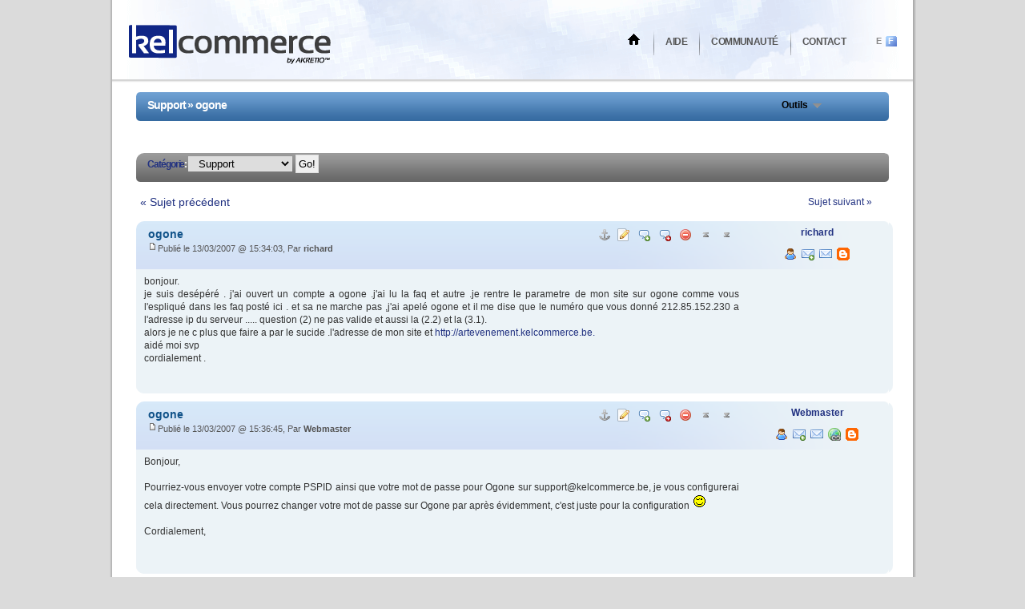

--- FILE ---
content_type: text/html; charset=utf-8
request_url: https://kelcommerce.be/forum_topic-101-407-ogone.html
body_size: 6400
content:
<?xml version="1.0" encoding="UTF-8" ?>
<!DOCTYPE html PUBLIC "-//W3C//DTD XHTML 1.0 Transitional//EN" "http://www.w3.org/TR/xhtml1/DTD/xhtml1-transitional.dtd">
<html xmlns="http://www.w3.org/1999/xhtml"  lang="fr" >
<head>
<title>ogone - KelCommerce</title>
 <link rel="shortcut icon" href="favicon.ico" />
 <link rel="alternate" href="index.ks?page=rss_forum&amp;cat=5" title="KelCommerce.com - Support" type="application/rss+xml" />
 <link rel="alternate" href="index.ks?page=rss_forum&amp;topic=101" title="KelCommerce.com - ogone" type="application/rss+xml" />
 <!--<link rel="stylesheet" href="/libraries/kelare/css/forum/1.0/forum.css" type="text/css" />-->
 <!--<link rel="stylesheet" href="libraries/jquery/simplemodal/simplemodal.css" type="text/css" />-->
 <!--<link rel="stylesheet" href="styles/bbcode.css" type="text/css" />-->
 <!--<link rel="stylesheet" href="styles/xforms.css" type="text/css" />-->
 <!--<link rel="stylesheet" href="styles/main.css" type="text/css" />-->
 <!--<link rel="stylesheet" href="styles/forum.css" type="text/css" />-->
 <!--<link rel="stylesheet" href="styles/articles.css" type="text/css" />-->
 <!--<link rel="stylesheet" href="styles/theme.css" type="text/css" />-->
 <link rel="stylesheet" href="/dynamic/820988c152364d9118f00c20b02a90a8.css" type="text/css" />
 <!--<script type="text/javascript" src="libraries/jquery/base/3.5.1/jquery-migrate-3.3.1.min.js"></script>-->
 <!--<script type="text/javascript" src="libraries/jquery/base/3.5.1/jquery-3.5.1.min.js"></script>-->
 <!--<script type="text/javascript" src="/libraries/kelare/js/bbcode/1.0/bbcode.js"></script>-->
 <script type="text/javascript" src="/dynamic/b35cf1049e1e7514122feda18e85505e.js"></script>
    <meta http-equiv="Content-Type" content="text/html; charset=utf-8">
    <meta http-equiv="Content-Language" content="fr">
</head>
<body id="page_forum_topic" class="usrlang_fr"><div id="container"><div class="forum_topic" id="header"><div class="logo"><a 
href="http://www.kelcommerce.com" class="XLink"><img src="images/theme/kelcommerce_logo.png"  />
</a></div>
<div class="lang"><a 
href="/en/index.ks" title="Anglais" class="XLink">E</a><a 
href="/fr/index.ks" title="Français" class="XLink langactive">F</a></div>
<div class="menu"><ul><li class="home"><a 
href="index.ks?page=core_home"><img src="images/theme/home_icon.png"  />
<span></span></a></li><li><a 
href="articles_main.html"><span>Aide</span></a></li><li><a 
href="forum_categories.html"><span>Communauté</span></a></li><li><a 
href="core_contact.html"><span>Contact</span></a></li></ul></div>
</div>
<div class="page_forum_topic" id="pagex"><span id="top"></span><div class="forumtopictools"><div class="forumtopictoolstitle"><a 
href="#" class="XLink" onmousemove="document.getElementById('forumtopictoolsdata').style.visibility = 'visible'">Outils&nbsp;&nbsp;<img src="images/base_dropdown.gif"  />
</a></div>
<div class="forumtopictoolsdata" id="forumtopictoolsdata" onmouseout="XHideOnLeave(this, event)"><div class="forumtopictoolsdatabody"><br /><a 
href="index.ks?page=search_main&amp;modulename=FORUM" class="XLink"><img src="images/base_search.png"  />
Rechercher</a><br /><a 
href="forum_categories.html" class="XLink"><img src="images/forum_categories.png"  />
Liste des catégories</a><br /><a 
href="forum_viewers-101.html" class="XLink"><img src="images/forum_users.png"  alt="Qui a lu ce topic?" title="Qui a lu ce topic?" />
Qui a lu ce topic?</a><br /><a 
href="forum_answer-101.html" class="XLink"><img src="images/base_quote.png"  alt="Répondre" title="Répondre" />
Répondre</a><br /><a 
href="util.ks?page=forum_print&amp;id=101" onclick="window.open(this.href); return false;" class="XLink"><img src="images/base_print.png"  alt="Version imprimable" title="Version imprimable" />
Version imprimable</a><br /><a 
href="util.ks?page=forum_addnotify&amp;id=101" class="XLink"><img src="images/base_email.png"  alt="Activer la notification" title="Activer la notification" />
Activer la notification</a></div>
<div class="forumtopictoolsfooter"></div>
</div>
</div>
<div class="leftpanel forumleftpanelex"><div class="leftpaneltitle forumleftpaneltitleex"><a 
href="forum_category-5.html" class="XLink">Support</a>&nbsp;&#187; ogone</div>
</div>
<div class="leftpanel"><div class="leftpaneltitle leftpaneltitlegreyex"><div class="forummessagepages" id="forummessagepages"></div>
<div class="forummessagecategories"><form method="get" action="index.ks"><div class="XFormularDiv"><input type="hidden" name="page" value="forum_category" /><input type="hidden" name="formsignature" value="fd0bc673b34c95b3c423e43c2b58a17e" /><a 
href="forum_categories.html" class="XLink">Catégorie</a>:
        <select id="id" name="id"> <option value="-4">&raquo;KelCommerce</option> <option value="5" selected="selected">&nbsp;&nbsp;Support</option> <option value="11">&nbsp;&nbsp;Vos e-Commerce</option></select>&nbsp;
        <input type="submit" value="Go!" onclick="" name="submit_1"  id="submit_1" accesskey="g" /></div></form></div>
</div>
<div class="forummessagepages"><a 
href="util.ks?page=forum_nexttopic&amp;id=101" class="XLink">Sujet suivant &raquo;</a></div>
<a 
href="util.ks?page=forum_previoustopic&amp;id=101" class="XLink">&laquo; Sujet précédent </a></div>
<div class="leftpanel forummessage"><div class="forummessageinfo"><a 
href="users_user-53.html" class="XLink">richard</a><div class="forummessageutils"><div class="forummessageutilsright"><a 
href="#top" class="XLink"><img src="images/forum_up.png"  alt="Haut" title="Haut" />
</a>&nbsp;
          <a 
href="#bottom" class="XLink"><img src="images/forum_down.png"  alt="Bas" title="Bas" />
</a></div>
<a 
href="users_user-53.html" class="XLink"><img src="images/forum_profile.png"  alt="Profil" title="Profil" />
</a><a 
href="forum_private-53.html" class="XLink"><img src="images/forum_private.png"  alt="Privé" title="Privé" />
</a><a 
href="forum_email-53.html" class="XLink"><img src="images/forum_email.png"  alt="Email" title="Email" />
</a><a 
href="blogs_author-53.html" class="XLink"><img src="images/forum_blog.png"  alt="Blog" title="Blog" />
</a><br /></div>
</div>
<span id="p405"></span><div class="forummessagetext"><div class="forummessagesubject"><div class="messageheaderimages"><a 
href="forum_topic-101-405-ogone.html#p405" class="XLink"><img src="images/base_pin.png"  alt="Lien direct vers ce message" title="Lien direct vers ce message" />
</a><a 
href="forum_editpost-405.html" class="XLink"><img src="images/forum_edit.png"  alt="Editer" title="Editer" />
</a>&nbsp;<a 
href="forum_answer-101-405.html" class="XLink"><img src="images/forum_quote.png"  alt="Citer" title="Citer" />
</a>&nbsp;<a 
href="forum_answer-101-405.html" onclick="setCookie('forummultiquote',getCookie('forummultiquote') + '405' + ';',1); return false;" class="XLink"><img src="images/forum_multiquote.png"  onclick="this.src='images/forum_multiquoteadded.png'" alt="Ajouter ce message en quote multiple" title="Ajouter ce message en quote multiple" />
</a>&nbsp;<a 
href="index.ks?page=forum_deletemessage&amp;id=405" class="XLink"><img src="images/forum_delete.png"  alt="Supprimer" title="Supprimer" />
</a>&nbsp;<a 
href="#top" class="XLink"><img src="images/forum_up.png"  alt="Haut" title="Haut" />
</a>&nbsp;<a 
href="#bottom" class="XLink"><img src="images/forum_down.png"  alt="Bas" title="Bas" />
</a></div>
ogone<div class="forummessagesubjectsecondline">Publié le 13/03/2007 @ 15:34:03, Par <a 
href="user-53.html" class="XLink">richard</a></div>
</div>
<div class="forummessagetextbody">bonjour.<br />
je suis desépéré . j'ai ouvert un compte a ogone .j'ai lu la faq et autre .je rentre le parametre de mon site sur ogone comme vous l'espliqué dans les faq posté ici . et sa ne marche pas ,j'ai apelé ogone et il me dise que le numéro que vous donné 212.85.152.230 a l'adresse ip du serveur ..... question (2) ne pas valide et aussi la (2.2) et la (3.1).<br />
alors je ne c plus que faire a par le sucide .l'adresse de mon site et <a href="http://artevenement.kelcommerce.be" title="http://artevenement.kelcommerce.be">http://artevenement.kelcommerce.be.</a><br />
aidé moi svp <br />
cordialement .<br />
<div class="forummessagesignature"><span class="forummessagesignature"></span></div>
</div>
</div>
<div class="forummessagetextfooter"></div>
</div>
<div class="leftpanel forummessage"><div class="forummessageinfo"><a 
href="users_user-3.html" class="XLink">Webmaster</a><div class="forummessageutils"><div class="forummessageutilsright"><a 
href="#top" class="XLink"><img src="images/forum_up.png"  alt="Haut" title="Haut" />
</a>&nbsp;
          <a 
href="#bottom" class="XLink"><img src="images/forum_down.png"  alt="Bas" title="Bas" />
</a></div>
<a 
href="users_user-3.html" class="XLink"><img src="images/forum_profile.png"  alt="Profil" title="Profil" />
</a><a 
href="forum_private-3.html" class="XLink"><img src="images/forum_private.png"  alt="Privé" title="Privé" />
</a><a 
href="forum_email-3.html" class="XLink"><img src="images/forum_email.png"  alt="Email" title="Email" />
</a><a 
href="http://www.akretio.be" class="XLink"><img src="images/forum_website.png"  alt="Site Internet" title="Site Internet" />
</a><a 
href="blogs_author-3.html" class="XLink"><img src="images/forum_blog.png"  alt="Blog" title="Blog" />
</a><br /></div>
</div>
<span id="p406"></span><div class="forummessagetext"><div class="forummessagesubject"><div class="messageheaderimages"><a 
href="forum_topic-101-406-ogone.html#p406" class="XLink"><img src="images/base_pin.png"  alt="Lien direct vers ce message" title="Lien direct vers ce message" />
</a><a 
href="forum_editpost-406.html" class="XLink"><img src="images/forum_edit.png"  alt="Editer" title="Editer" />
</a>&nbsp;<a 
href="forum_answer-101-406.html" class="XLink"><img src="images/forum_quote.png"  alt="Citer" title="Citer" />
</a>&nbsp;<a 
href="forum_answer-101-406.html" onclick="setCookie('forummultiquote',getCookie('forummultiquote') + '406' + ';',1); return false;" class="XLink"><img src="images/forum_multiquote.png"  onclick="this.src='images/forum_multiquoteadded.png'" alt="Ajouter ce message en quote multiple" title="Ajouter ce message en quote multiple" />
</a>&nbsp;<a 
href="index.ks?page=forum_deletemessage&amp;id=406" class="XLink"><img src="images/forum_delete.png"  alt="Supprimer" title="Supprimer" />
</a>&nbsp;<a 
href="#top" class="XLink"><img src="images/forum_up.png"  alt="Haut" title="Haut" />
</a>&nbsp;<a 
href="#bottom" class="XLink"><img src="images/forum_down.png"  alt="Bas" title="Bas" />
</a></div>
ogone<div class="forummessagesubjectsecondline">Publié le 13/03/2007 @ 15:36:45, Par <a 
href="user-3.html" class="XLink">Webmaster</a></div>
</div>
<div class="forummessagetextbody">Bonjour,<br />
<br />
Pourriez-vous envoyer votre compte PSPID ainsi que votre mot de passe pour Ogone sur support@kelcommerce.be, je vous configurerai cela directement. Vous pourrez changer votre mot de passe sur Ogone par après évidemment, c'est juste pour la configuration <img src="images/smileys/wink.gif" alt=":wink:" title=":wink:" /> <br />
<br />
Cordialement,<div class="forummessagesignature"><span class="forummessagesignature"></span></div>
</div>
</div>
<div class="forummessagetextfooter"></div>
</div>
<div class="leftpanel forummessage"><div class="forummessageinfo"><a 
href="users_user-3.html" class="XLink">Webmaster</a><div class="forummessageutils"><div class="forummessageutilsright"><a 
href="#top" class="XLink"><img src="images/forum_up.png"  alt="Haut" title="Haut" />
</a>&nbsp;
          <a 
href="#bottom" class="XLink"><img src="images/forum_down.png"  alt="Bas" title="Bas" />
</a></div>
<a 
href="users_user-3.html" class="XLink"><img src="images/forum_profile.png"  alt="Profil" title="Profil" />
</a><a 
href="forum_private-3.html" class="XLink"><img src="images/forum_private.png"  alt="Privé" title="Privé" />
</a><a 
href="forum_email-3.html" class="XLink"><img src="images/forum_email.png"  alt="Email" title="Email" />
</a><a 
href="http://www.akretio.be" class="XLink"><img src="images/forum_website.png"  alt="Site Internet" title="Site Internet" />
</a><a 
href="blogs_author-3.html" class="XLink"><img src="images/forum_blog.png"  alt="Blog" title="Blog" />
</a><br /></div>
</div>
<span id="p407"></span><div class="forummessagetext"><div class="forummessagesubject"><div class="messageheaderimages"><a 
href="forum_topic-101-407-ogone.html#p407" class="XLink"><img src="images/base_pin.png"  alt="Lien direct vers ce message" title="Lien direct vers ce message" />
</a><a 
href="forum_editpost-407.html" class="XLink"><img src="images/forum_edit.png"  alt="Editer" title="Editer" />
</a>&nbsp;<a 
href="forum_answer-101-407.html" class="XLink"><img src="images/forum_quote.png"  alt="Citer" title="Citer" />
</a>&nbsp;<a 
href="forum_answer-101-407.html" onclick="setCookie('forummultiquote',getCookie('forummultiquote') + '407' + ';',1); return false;" class="XLink"><img src="images/forum_multiquote.png"  onclick="this.src='images/forum_multiquoteadded.png'" alt="Ajouter ce message en quote multiple" title="Ajouter ce message en quote multiple" />
</a>&nbsp;<a 
href="index.ks?page=forum_deletemessage&amp;id=407" class="XLink"><img src="images/forum_delete.png"  alt="Supprimer" title="Supprimer" />
</a>&nbsp;<a 
href="#top" class="XLink"><img src="images/forum_up.png"  alt="Haut" title="Haut" />
</a>&nbsp;<a 
href="#bottom" class="XLink"><img src="images/forum_down.png"  alt="Bas" title="Bas" />
</a></div>
ogone<div class="forummessagesubjectsecondline">Publié le 14/03/2007 @ 01:37:28, Par <a 
href="user-3.html" class="XLink">Webmaster</a></div>
</div>
<div class="forummessagetextbody">Bonsoir,<br />
<br />
J'ai configuré votre compte Ogone et fait une commande de test, cela fonctionne actuellement.<br />
<br />
Cordialement,<div class="forummessagesignature"><span class="forummessagesignature"></span></div>
</div>
</div>
<div class="forummessagetextfooter"></div>
</div>
<div class="leftpanel forummessage"><div class="forummessageinfo"><a 
href="users_user-53.html" class="XLink">richard</a><div class="forummessageutils"><div class="forummessageutilsright"><a 
href="#top" class="XLink"><img src="images/forum_up.png"  alt="Haut" title="Haut" />
</a>&nbsp;
          <a 
href="#bottom" class="XLink"><img src="images/forum_down.png"  alt="Bas" title="Bas" />
</a></div>
<a 
href="users_user-53.html" class="XLink"><img src="images/forum_profile.png"  alt="Profil" title="Profil" />
</a><a 
href="forum_private-53.html" class="XLink"><img src="images/forum_private.png"  alt="Privé" title="Privé" />
</a><a 
href="forum_email-53.html" class="XLink"><img src="images/forum_email.png"  alt="Email" title="Email" />
</a><a 
href="blogs_author-53.html" class="XLink"><img src="images/forum_blog.png"  alt="Blog" title="Blog" />
</a><br /></div>
</div>
<span id="p408"></span><div class="forummessagetext"><div class="forummessagesubject"><div class="messageheaderimages"><a 
href="forum_topic-101-408-ogone.html#p408" class="XLink"><img src="images/base_pin.png"  alt="Lien direct vers ce message" title="Lien direct vers ce message" />
</a><a 
href="forum_editpost-408.html" class="XLink"><img src="images/forum_edit.png"  alt="Editer" title="Editer" />
</a>&nbsp;<a 
href="forum_answer-101-408.html" class="XLink"><img src="images/forum_quote.png"  alt="Citer" title="Citer" />
</a>&nbsp;<a 
href="forum_answer-101-408.html" onclick="setCookie('forummultiquote',getCookie('forummultiquote') + '408' + ';',1); return false;" class="XLink"><img src="images/forum_multiquote.png"  onclick="this.src='images/forum_multiquoteadded.png'" alt="Ajouter ce message en quote multiple" title="Ajouter ce message en quote multiple" />
</a>&nbsp;<a 
href="index.ks?page=forum_deletemessage&amp;id=408" class="XLink"><img src="images/forum_delete.png"  alt="Supprimer" title="Supprimer" />
</a>&nbsp;<a 
href="#top" class="XLink"><img src="images/forum_up.png"  alt="Haut" title="Haut" />
</a>&nbsp;<a 
href="#bottom" class="XLink"><img src="images/forum_down.png"  alt="Bas" title="Bas" />
</a></div>
ogone<div class="forummessagesubjectsecondline">Publié le 14/03/2007 @ 15:54:45, Par <a 
href="user-53.html" class="XLink">richard</a></div>
</div>
<div class="forummessagetextbody"> :danseuse: euuu merci et encore merci et merci sa MARCHE youpi !!!!!!<div class="forummessagesignature"><span class="forummessagesignature"></span></div>
</div>
</div>
<div class="forummessagetextfooter"></div>
</div>
<div class="leftpanel forummessage"><div class="forummessageinfo"><a 
href="users_user-29.html" class="XLink">ElecInside</a><div class="forummessageutils"><div class="forummessageutilsright"><a 
href="#top" class="XLink"><img src="images/forum_up.png"  alt="Haut" title="Haut" />
</a>&nbsp;
          <a 
href="#bottom" class="XLink"><img src="images/forum_down.png"  alt="Bas" title="Bas" />
</a></div>
<a 
href="users_user-29.html" class="XLink"><img src="images/forum_profile.png"  alt="Profil" title="Profil" />
</a><a 
href="forum_private-29.html" class="XLink"><img src="images/forum_private.png"  alt="Privé" title="Privé" />
</a><a 
href="forum_email-29.html" class="XLink"><img src="images/forum_email.png"  alt="Email" title="Email" />
</a><a 
href="http://elecinside.kelcommerce.be" class="XLink"><img src="images/forum_website.png"  alt="Site Internet" title="Site Internet" />
</a><a 
href="blogs_author-29.html" class="XLink"><img src="images/forum_blog.png"  alt="Blog" title="Blog" />
</a><br /></div>
</div>
<span id="p754"></span><div class="forummessagetext"><div class="forummessagesubject"><div class="messageheaderimages"><a 
href="forum_topic-101-754-ogone.html#p754" class="XLink"><img src="images/base_pin.png"  alt="Lien direct vers ce message" title="Lien direct vers ce message" />
</a><a 
href="forum_editpost-754.html" class="XLink"><img src="images/forum_edit.png"  alt="Editer" title="Editer" />
</a>&nbsp;<a 
href="forum_answer-101-754.html" class="XLink"><img src="images/forum_quote.png"  alt="Citer" title="Citer" />
</a>&nbsp;<a 
href="forum_answer-101-754.html" onclick="setCookie('forummultiquote',getCookie('forummultiquote') + '754' + ';',1); return false;" class="XLink"><img src="images/forum_multiquote.png"  onclick="this.src='images/forum_multiquoteadded.png'" alt="Ajouter ce message en quote multiple" title="Ajouter ce message en quote multiple" />
</a>&nbsp;<a 
href="index.ks?page=forum_deletemessage&amp;id=754" class="XLink"><img src="images/forum_delete.png"  alt="Supprimer" title="Supprimer" />
</a>&nbsp;<a 
href="#top" class="XLink"><img src="images/forum_up.png"  alt="Haut" title="Haut" />
</a>&nbsp;<a 
href="#bottom" class="XLink"><img src="images/forum_down.png"  alt="Bas" title="Bas" />
</a></div>
ogone<div class="forummessagesubjectsecondline">Publié le 12/01/2010 @ 11:37:49, Par <a 
href="user-29.html" class="XLink">ElecInside</a></div>
</div>
<div class="forummessagetextbody">Pouvez vous aussi configurer le mien car j'ai me même problème que la personne ci dessus.<br />
<br />
donnez moi votre réponse et je vous donnerai les infos que vous avez besoin.<br />
<br />
merci<div class="forummessagesignature"><span class="forummessagesignature"></span></div>
</div>
</div>
<div class="forummessagetextfooter"></div>
</div>
<div class="leftpanel forummessage"><div class="forummessageinfo"><a 
href="users_user-3.html" class="XLink">Webmaster</a><div class="forummessageutils"><div class="forummessageutilsright"><a 
href="#top" class="XLink"><img src="images/forum_up.png"  alt="Haut" title="Haut" />
</a>&nbsp;
          <a 
href="#bottom" class="XLink"><img src="images/forum_down.png"  alt="Bas" title="Bas" />
</a></div>
<a 
href="users_user-3.html" class="XLink"><img src="images/forum_profile.png"  alt="Profil" title="Profil" />
</a><a 
href="forum_private-3.html" class="XLink"><img src="images/forum_private.png"  alt="Privé" title="Privé" />
</a><a 
href="forum_email-3.html" class="XLink"><img src="images/forum_email.png"  alt="Email" title="Email" />
</a><a 
href="http://www.akretio.be" class="XLink"><img src="images/forum_website.png"  alt="Site Internet" title="Site Internet" />
</a><a 
href="blogs_author-3.html" class="XLink"><img src="images/forum_blog.png"  alt="Blog" title="Blog" />
</a><br /></div>
</div>
<span id="p755"></span><div class="forummessagetext"><div class="forummessagesubject"><div class="messageheaderimages"><a 
href="forum_topic-101-755-ogone.html#p755" class="XLink"><img src="images/base_pin.png"  alt="Lien direct vers ce message" title="Lien direct vers ce message" />
</a><a 
href="forum_editpost-755.html" class="XLink"><img src="images/forum_edit.png"  alt="Editer" title="Editer" />
</a>&nbsp;<a 
href="forum_answer-101-755.html" class="XLink"><img src="images/forum_quote.png"  alt="Citer" title="Citer" />
</a>&nbsp;<a 
href="forum_answer-101-755.html" onclick="setCookie('forummultiquote',getCookie('forummultiquote') + '755' + ';',1); return false;" class="XLink"><img src="images/forum_multiquote.png"  onclick="this.src='images/forum_multiquoteadded.png'" alt="Ajouter ce message en quote multiple" title="Ajouter ce message en quote multiple" />
</a>&nbsp;<a 
href="index.ks?page=forum_deletemessage&amp;id=755" class="XLink"><img src="images/forum_delete.png"  alt="Supprimer" title="Supprimer" />
</a>&nbsp;<a 
href="#top" class="XLink"><img src="images/forum_up.png"  alt="Haut" title="Haut" />
</a>&nbsp;<a 
href="#bottom" class="XLink"><img src="images/forum_down.png"  alt="Bas" title="Bas" />
</a></div>
ogone<div class="forummessagesubjectsecondline">Publié le 12/01/2010 @ 11:52:44, Par <a 
href="user-3.html" class="XLink">Webmaster</a></div>
</div>
<div class="forummessagetextbody">Envoyez nous par email ( <a href="mailto:support&#64;kelcommece&#46;be" title="support@kelcommece.be">support&#64;kelcommece&#46;be</a> ) votre PSPID ogone ainsi que son mot de passe et une indication sur votre problème, nous vous aiderons.<br />
<br />
Sinon, vous pouvez également jeter un oeil à notre tutoriel:<br />
<a href="http://www.kelcommerce.com/articles_item-3-15__Configurer_votre_e_Commerce_pour_accepter_un_paiement_Ogone.html" title="http://www.kelcommerce.com/articles_item-3-15__Configurer_votre_e_Commerce_pour_accepter_un_paiement_Ogone.html">http://www.kelcommerce.com/articles_item-3-15__Configurer_votre_e_Commerce_pour_accepter_un_paiement_Ogone.html</a><br />
<br />
Cordialement,<div class="forummessagesignature"><span class="forummessagesignature"></span></div>
</div>
</div>
<div class="forummessagetextfooter"></div>
</div>
<span id="bottom"></span><div class="leftpanel" id="forumfooterex"><div class="forummessagefooter forumstats"><div class="forummessagepages" id="forummessagepages"></div>
<div class="forummessagecategories"><form method="get" action="index.ks"><div class="XFormularDiv"><input type="hidden" name="page" value="forum_category" /><input type="hidden" name="formsignature" value="fd0bc673b34c95b3c423e43c2b58a17e" /><a 
href="forum_answer-101.html" class="XLink">Répondre</a>&nbsp;- <a 
href="forum_categories.html" class="XLink">Catégorie</a>:
        <select id="id" name="id"> <option value="-4">&raquo;KelCommerce</option> <option value="5" selected="selected">&nbsp;&nbsp;Support</option> <option value="11">&nbsp;&nbsp;Vos e-Commerce</option></select>&nbsp;
        <input type="submit" value="Go!" onclick="" name="submit_2"  id="submit_2" accesskey="g" /></div></form></div>
</div>
</div>
<div class="leftpanel leftpanelreply"><div class="leftpaneltitle"><div class="leftpanelreplytitle"></div>
Répondre</div>
<form id="quickreplyform" method="post" action="util.ks"><div class="XFormularDiv"><input type="hidden" name="page" value="forum_answer" /><input type="hidden" name="id" value="101" /><input type="hidden" name="allowsmileys" value="yes" /><input type="hidden" name="allowsignature" value="yes" /><input type="hidden" name="allowbbcode" value="yes" /><input type="hidden" name="formsignature" value="fd0bc673b34c95b3c423e43c2b58a17e" /><input type="hidden" name="subject" size="50" value="ogone" id="subject" /><div class="bbeditor"><div class="bbeditorbuttonscontainer"><div class="bbeditorbuttons"><img src="images/bbcode_bold.png"  id="button0" onclick="BBEditorAddTag('text', '[b]', '[/b]');" alt="Gras [b]Texte[/b]" title="Gras [b]Texte[/b]" />
<a 
href="" onclick="BBEditorAddTag('text', '[b]', '[/b]'); return false;" accesskey="b"></a><img src="images/bbcode_italic.png"  id="button1" onclick="BBEditorAddTag('text', '[i]', '[/i]');" alt="Italique [i]Italique[/i]" title="Italique [i]Italique[/i]" />
<a 
href="" onclick="BBEditorAddTag('text', '[i]', '[/i]'); return false;" accesskey="i"></a><img src="images/bbcode_underline.png"  id="button2" onclick="BBEditorAddTag('text', '[u]', '[/u]');" alt="Souligné [u]Souligné[/u]" title="Souligné [u]Souligné[/u]" />
<a 
href="" onclick="BBEditorAddTag('text', '[u]', '[/u]'); return false;" accesskey="u"></a><img src="images/bbcode_strikeout.png"  id="button3" onclick="BBEditorAddTag('text', '[strike]', '[/strike]');" alt="Barré [strike]Barré[/strike]" title="Barré [strike]Barré[/strike]" />
<a 
href="" onclick="BBEditorAddTag('text', '[strike]', '[/strike]'); return false;" accesskey="r"></a></div>
<div class="bbeditorbuttons"><img src="images/bbcode_mail.png"  id="button4" onclick="BBEditorAddTag('text', '[email]', '[/email]');" alt="Courriel [email=nobody@nobody.org]Nom[/email]" title="Courriel [email=nobody@nobody.org]Nom[/email]" />
<a 
href="" onclick="BBEditorAddTag('text', '[email]', '[/email]'); return false;" accesskey="e"></a><img src="images/bbcode_link.png"  id="button5" onclick="BBEditorAddTag('text', '[url]', '[/url]');" alt="Lien [url=http://www.website.com]Texte[/url]" title="Lien [url=http://www.website.com]Texte[/url]" />
<a 
href="" onclick="BBEditorAddTag('text', '[url]', '[/url]'); return false;" accesskey="l"></a><img src="images/bbcode_anchor.png"  id="button6" onclick="BBEditorAddTag('text', '[anchor]', '[/anchor]');" alt="Ancre [anchor]Nom[/anchor]" title="Ancre [anchor]Nom[/anchor]" />
<img src="images/bbcode_image.png"  id="button7" onclick="BBEditorAddTag('text', '[img]', '[/img]');" alt="Image [img]http://www.website.com/image.jpg[/img]" title="Image [img]http://www.website.com/image.jpg[/img]" />
<a 
href="" onclick="BBEditorAddTag('text', '[img]', '[/img]'); return false;" accesskey="m"></a></div>
<div class="bbeditorbuttons"><img src="images/bbcode_alignleft.png"  id="button8" onclick="BBEditorAddTag('text', '[align=left]', '[/align]');" alt="Aligné à gauche [align=left]Texte[/align]" title="Aligné à gauche [align=left]Texte[/align]" />
<img src="images/bbcode_aligncenter.png"  id="button9" onclick="BBEditorAddTag('text', '[align=center]', '[/align]');" alt="Centré [align=center]Texte[/align]" title="Centré [align=center]Texte[/align]" />
<a 
href="" onclick="BBEditorAddTag('text', '[align=center]', '[/align]'); return false;" accesskey="g"></a><img src="images/bbcode_alignright.png"  id="button10" onclick="BBEditorAddTag('text', '[align=right]', '[/align]');" alt="Aligné à droite [align=right]Texte[/align]" title="Aligné à droite [align=right]Texte[/align]" />
<img src="images/bbcode_alignjustify.png"  id="button11" onclick="BBEditorAddTag('text', '[align=justify]', '[/align]');" alt="Toute la largeur [align=justify]Texte[/text]" title="Toute la largeur [align=justify]Texte[/text]" />
</div>
<div class="bbeditorbuttons"><img src="images/bbcode_color.png"  id="button12" onclick="BBEditorShow(this, 'text_color');" alt="Couleur [color=#000000]Text[/color]" title="Couleur [color=#000000]Text[/color]" />
<img src="images/bbcode_highlight.png"  id="button13" onclick="BBEditorShow(this, 'text_high');" alt="Mise en forme [highlight=pascal]Texte[/highlight]" title="Mise en forme [highlight=pascal]Texte[/highlight]" />
<img src="images/bbcode_widgets.png"  id="button14" onclick="BBEditorShow(this, 'text_widgets');" alt="Widgets" title="Widgets" />
<img src="images/bbcode_smiley.png"  id="button15" onclick="BBEditorSmileys(this, 'text_smileys', 'text');" alt="Emoticons :code: [:code]" title="Emoticons :code: [:code]" />
<img src="images/bbcode_html2bb.png"  id="button16" onclick="BBEditorHTML2BB(this, 'text');" alt="Convertisseur HTML vers BBCode" title="Convertisseur HTML vers BBCode" />
<img src="images/bbcode_word2bb.png"  id="button17" onclick="BBShowIFrame('index.ks?page=bbcode_word2bb&form=text');" alt="Convertisseur Word vers BBCode" title="Convertisseur Word vers BBCode" />
</div>
<div class="bbeditorbuttons"><img src="images/bbcode_preview.png"  id="button18" onclick="BBEditorPreview('text');" alt="Prévisualisation" title="Prévisualisation" />
<a 
href="" onclick="BBEditorPreview('text');" accesskey="p"></a><img src="images/bbcode_check.png"  id="button19" onclick="BBEditorCheck('text');" alt="Vérification de l'orthographe" title="Vérification de l'orthographe" />
<a 
href="" onclick="BBEditorCheck('text');" accesskey="k"></a></div>
</div>
<textarea id="text" onkeypress="BBEditorAdaptRows(this);" name="text" cols="40" rows="4">
</textarea></div>
<input type="submit" value="Envoyer" onclick="this.value = 'Veuillez Patienter';" name="submit_3"  id="submit_3" accesskey="s" /></div></form></div>
</div>
<div id="footer"><div><b>KelCommerce</b>&nbsp;&copy; 2004-2026 <a 
href="http://www.akretio.be" class="XLink">Akretio SPRL </a><img src="images/theme/vert_menu_sep.png"  />
Powered by <a 
href="http://kelare.akretio.be" class="XLink">Kelare </a><img src="images/theme/vert_menu_sep.png"  />
Designed by <a 
href="http://www.theartcompany.org" class="XLink">The Art Company</a></div>
The <b>Akretio</b>&nbsp;Network:
     <a 
href="http://www.akretio.be" class="XLink">Akretio</a>&nbsp;-
     <a 
href="http://www.informaticien.be" class="XLink">Informaticien</a>&nbsp;-
     <a 
href="http://www.photosez.com" class="XLink">PhotOsez</a></div>
</div>
<div class="bbeditorcolors" id="text_color"><div class="bbeditorcolorbutton" style="background-color: #000000;" onclick="BBEditorAddTag('text', '[color=#000000]', '[/color]'); BBEditorHide('text_color');" title="#000000"></div>
<div class="bbeditorcolorbutton" style="background-color: #111111;" onclick="BBEditorAddTag('text', '[color=#111111]', '[/color]'); BBEditorHide('text_color');" title="#111111"></div>
<div class="bbeditorcolorbutton" style="background-color: #222222;" onclick="BBEditorAddTag('text', '[color=#222222]', '[/color]'); BBEditorHide('text_color');" title="#222222"></div>
<div class="bbeditorcolorbutton" style="background-color: #444444;" onclick="BBEditorAddTag('text', '[color=#444444]', '[/color]'); BBEditorHide('text_color');" title="#444444"></div>
<div class="bbeditorcolorbutton" style="background-color: #666666;" onclick="BBEditorAddTag('text', '[color=#666666]', '[/color]'); BBEditorHide('text_color');" title="#666666"></div>
<div class="bbeditorcolorbutton" style="background-color: #888888;" onclick="BBEditorAddTag('text', '[color=#888888]', '[/color]'); BBEditorHide('text_color');" title="#888888"></div>
<div class="bbeditorcolorbutton" style="background-color: #AAAAAA;" onclick="BBEditorAddTag('text', '[color=#AAAAAA]', '[/color]'); BBEditorHide('text_color');" title="#AAAAAA"></div>
<div class="bbeditorcolorbutton" style="background-color: #CCCCCC;" onclick="BBEditorAddTag('text', '[color=#CCCCCC]', '[/color]'); BBEditorHide('text_color');" title="#CCCCCC"></div>
<div class="bbeditorcolorbutton" style="background-color: #EEEEEE;" onclick="BBEditorAddTag('text', '[color=#EEEEEE]', '[/color]'); BBEditorHide('text_color');" title="#EEEEEE"></div>
<div class="bbeditorcolorbutton" style="background-color: #FFFFFF;" onclick="BBEditorAddTag('text', '[color=#FFFFFF]', '[/color]'); BBEditorHide('text_color');" title="#FFFFFF"></div>
<br /><div class="bbeditorcolorbutton" style="background-color: #000033;" onclick="BBEditorAddTag('text', '[color=#000033]', '[/color]'); BBEditorHide('text_color');" title="#000033"></div>
<div class="bbeditorcolorbutton" style="background-color: #000066;" onclick="BBEditorAddTag('text', '[color=#000066]', '[/color]'); BBEditorHide('text_color');" title="#000066"></div>
<div class="bbeditorcolorbutton" style="background-color: #000099;" onclick="BBEditorAddTag('text', '[color=#000099]', '[/color]'); BBEditorHide('text_color');" title="#000099"></div>
<div class="bbeditorcolorbutton" style="background-color: #0000CC;" onclick="BBEditorAddTag('text', '[color=#0000CC]', '[/color]'); BBEditorHide('text_color');" title="#0000CC"></div>
<div class="bbeditorcolorbutton" style="background-color: #0000FF;" onclick="BBEditorAddTag('text', '[color=#0000FF]', '[/color]'); BBEditorHide('text_color');" title="#0000FF"></div>
<div class="bbeditorcolorbutton" style="background-color: #3333FF;" onclick="BBEditorAddTag('text', '[color=#3333FF]', '[/color]'); BBEditorHide('text_color');" title="#3333FF"></div>
<div class="bbeditorcolorbutton" style="background-color: #6666FF;" onclick="BBEditorAddTag('text', '[color=#6666FF]', '[/color]'); BBEditorHide('text_color');" title="#6666FF"></div>
<div class="bbeditorcolorbutton" style="background-color: #9999FF;" onclick="BBEditorAddTag('text', '[color=#9999FF]', '[/color]'); BBEditorHide('text_color');" title="#9999FF"></div>
<div class="bbeditorcolorbutton" style="background-color: #CCCCFF;" onclick="BBEditorAddTag('text', '[color=#CCCCFF]', '[/color]'); BBEditorHide('text_color');" title="#CCCCFF"></div>
<div class="bbeditorcolorbutton" style="background-color: #EEEEFF;" onclick="BBEditorAddTag('text', '[color=#EEEEFF]', '[/color]'); BBEditorHide('text_color');" title="#EEEEFF"></div>
<br /><div class="bbeditorcolorbutton" style="background-color: #003300;" onclick="BBEditorAddTag('text', '[color=#003300]', '[/color]'); BBEditorHide('text_color');" title="#003300"></div>
<div class="bbeditorcolorbutton" style="background-color: #006600;" onclick="BBEditorAddTag('text', '[color=#006600]', '[/color]'); BBEditorHide('text_color');" title="#006600"></div>
<div class="bbeditorcolorbutton" style="background-color: #009900;" onclick="BBEditorAddTag('text', '[color=#009900]', '[/color]'); BBEditorHide('text_color');" title="#009900"></div>
<div class="bbeditorcolorbutton" style="background-color: #00CC00;" onclick="BBEditorAddTag('text', '[color=#00CC00]', '[/color]'); BBEditorHide('text_color');" title="#00CC00"></div>
<div class="bbeditorcolorbutton" style="background-color: #00FF00;" onclick="BBEditorAddTag('text', '[color=#00FF00]', '[/color]'); BBEditorHide('text_color');" title="#00FF00"></div>
<div class="bbeditorcolorbutton" style="background-color: #33FF33;" onclick="BBEditorAddTag('text', '[color=#33FF33]', '[/color]'); BBEditorHide('text_color');" title="#33FF33"></div>
<div class="bbeditorcolorbutton" style="background-color: #66FF66;" onclick="BBEditorAddTag('text', '[color=#66FF66]', '[/color]'); BBEditorHide('text_color');" title="#66FF66"></div>
<div class="bbeditorcolorbutton" style="background-color: #99FF99;" onclick="BBEditorAddTag('text', '[color=#99FF99]', '[/color]'); BBEditorHide('text_color');" title="#99FF99"></div>
<div class="bbeditorcolorbutton" style="background-color: #CCFFCC;" onclick="BBEditorAddTag('text', '[color=#CCFFCC]', '[/color]'); BBEditorHide('text_color');" title="#CCFFCC"></div>
<div class="bbeditorcolorbutton" style="background-color: #EEFFEE;" onclick="BBEditorAddTag('text', '[color=#EEFFEE]', '[/color]'); BBEditorHide('text_color');" title="#EEFFEE"></div>
<br /><div class="bbeditorcolorbutton" style="background-color: #330000;" onclick="BBEditorAddTag('text', '[color=#330000]', '[/color]'); BBEditorHide('text_color');" title="#330000"></div>
<div class="bbeditorcolorbutton" style="background-color: #660000;" onclick="BBEditorAddTag('text', '[color=#660000]', '[/color]'); BBEditorHide('text_color');" title="#660000"></div>
<div class="bbeditorcolorbutton" style="background-color: #990000;" onclick="BBEditorAddTag('text', '[color=#990000]', '[/color]'); BBEditorHide('text_color');" title="#990000"></div>
<div class="bbeditorcolorbutton" style="background-color: #CC0000;" onclick="BBEditorAddTag('text', '[color=#CC0000]', '[/color]'); BBEditorHide('text_color');" title="#CC0000"></div>
<div class="bbeditorcolorbutton" style="background-color: #FF0000;" onclick="BBEditorAddTag('text', '[color=#FF0000]', '[/color]'); BBEditorHide('text_color');" title="#FF0000"></div>
<div class="bbeditorcolorbutton" style="background-color: #FF3333;" onclick="BBEditorAddTag('text', '[color=#FF3333]', '[/color]'); BBEditorHide('text_color');" title="#FF3333"></div>
<div class="bbeditorcolorbutton" style="background-color: #FF6666;" onclick="BBEditorAddTag('text', '[color=#FF6666]', '[/color]'); BBEditorHide('text_color');" title="#FF6666"></div>
<div class="bbeditorcolorbutton" style="background-color: #FF9999;" onclick="BBEditorAddTag('text', '[color=#FF9999]', '[/color]'); BBEditorHide('text_color');" title="#FF9999"></div>
<div class="bbeditorcolorbutton" style="background-color: #FFCCCC;" onclick="BBEditorAddTag('text', '[color=#FFCCCC]', '[/color]'); BBEditorHide('text_color');" title="#FFCCCC"></div>
<div class="bbeditorcolorbutton" style="background-color: #FFEEEE;" onclick="BBEditorAddTag('text', '[color=#FFEEEE]', '[/color]'); BBEditorHide('text_color');" title="#FFEEEE"></div>
<br /><div class="bbeditorcolorbutton" style="background-color: #333300;" onclick="BBEditorAddTag('text', '[color=#333300]', '[/color]'); BBEditorHide('text_color');" title="#333300"></div>
<div class="bbeditorcolorbutton" style="background-color: #666600;" onclick="BBEditorAddTag('text', '[color=#666600]', '[/color]'); BBEditorHide('text_color');" title="#666600"></div>
<div class="bbeditorcolorbutton" style="background-color: #999900;" onclick="BBEditorAddTag('text', '[color=#999900]', '[/color]'); BBEditorHide('text_color');" title="#999900"></div>
<div class="bbeditorcolorbutton" style="background-color: #CCCC00;" onclick="BBEditorAddTag('text', '[color=#CCCC00]', '[/color]'); BBEditorHide('text_color');" title="#CCCC00"></div>
<div class="bbeditorcolorbutton" style="background-color: #FFFF00;" onclick="BBEditorAddTag('text', '[color=#FFFF00]', '[/color]'); BBEditorHide('text_color');" title="#FFFF00"></div>
<div class="bbeditorcolorbutton" style="background-color: #FFFF33;" onclick="BBEditorAddTag('text', '[color=#FFFF33]', '[/color]'); BBEditorHide('text_color');" title="#FFFF33"></div>
<div class="bbeditorcolorbutton" style="background-color: #FFFF66;" onclick="BBEditorAddTag('text', '[color=#FFFF66]', '[/color]'); BBEditorHide('text_color');" title="#FFFF66"></div>
<div class="bbeditorcolorbutton" style="background-color: #FFFF99;" onclick="BBEditorAddTag('text', '[color=#FFFF99]', '[/color]'); BBEditorHide('text_color');" title="#FFFF99"></div>
<div class="bbeditorcolorbutton" style="background-color: #FFFFCC;" onclick="BBEditorAddTag('text', '[color=#FFFFCC]', '[/color]'); BBEditorHide('text_color');" title="#FFFFCC"></div>
<div class="bbeditorcolorbutton" style="background-color: #FFFFEE;" onclick="BBEditorAddTag('text', '[color=#FFFFEE]', '[/color]'); BBEditorHide('text_color');" title="#FFFFEE"></div>
<br /><div class="bbeditorcolorbutton" style="background-color: #330033;" onclick="BBEditorAddTag('text', '[color=#330033]', '[/color]'); BBEditorHide('text_color');" title="#330033"></div>
<div class="bbeditorcolorbutton" style="background-color: #660066;" onclick="BBEditorAddTag('text', '[color=#660066]', '[/color]'); BBEditorHide('text_color');" title="#660066"></div>
<div class="bbeditorcolorbutton" style="background-color: #990099;" onclick="BBEditorAddTag('text', '[color=#990099]', '[/color]'); BBEditorHide('text_color');" title="#990099"></div>
<div class="bbeditorcolorbutton" style="background-color: #CC00CC;" onclick="BBEditorAddTag('text', '[color=#CC00CC]', '[/color]'); BBEditorHide('text_color');" title="#CC00CC"></div>
<div class="bbeditorcolorbutton" style="background-color: #FF00FF;" onclick="BBEditorAddTag('text', '[color=#FF00FF]', '[/color]'); BBEditorHide('text_color');" title="#FF00FF"></div>
<div class="bbeditorcolorbutton" style="background-color: #FF33FF;" onclick="BBEditorAddTag('text', '[color=#FF33FF]', '[/color]'); BBEditorHide('text_color');" title="#FF33FF"></div>
<div class="bbeditorcolorbutton" style="background-color: #FF66FF;" onclick="BBEditorAddTag('text', '[color=#FF66FF]', '[/color]'); BBEditorHide('text_color');" title="#FF66FF"></div>
<div class="bbeditorcolorbutton" style="background-color: #FF99FF;" onclick="BBEditorAddTag('text', '[color=#FF99FF]', '[/color]'); BBEditorHide('text_color');" title="#FF99FF"></div>
<div class="bbeditorcolorbutton" style="background-color: #FFCCFF;" onclick="BBEditorAddTag('text', '[color=#FFCCFF]', '[/color]'); BBEditorHide('text_color');" title="#FFCCFF"></div>
<div class="bbeditorcolorbutton" style="background-color: #FFEEFF;" onclick="BBEditorAddTag('text', '[color=#FFEEFF]', '[/color]'); BBEditorHide('text_color');" title="#FFEEFF"></div>
<br /><div class="bbeditorcolorbutton" style="background-color: #003333;" onclick="BBEditorAddTag('text', '[color=#003333]', '[/color]'); BBEditorHide('text_color');" title="#003333"></div>
<div class="bbeditorcolorbutton" style="background-color: #006666;" onclick="BBEditorAddTag('text', '[color=#006666]', '[/color]'); BBEditorHide('text_color');" title="#006666"></div>
<div class="bbeditorcolorbutton" style="background-color: #009999;" onclick="BBEditorAddTag('text', '[color=#009999]', '[/color]'); BBEditorHide('text_color');" title="#009999"></div>
<div class="bbeditorcolorbutton" style="background-color: #00CCCC;" onclick="BBEditorAddTag('text', '[color=#00CCCC]', '[/color]'); BBEditorHide('text_color');" title="#00CCCC"></div>
<div class="bbeditorcolorbutton" style="background-color: #00FFFF;" onclick="BBEditorAddTag('text', '[color=#00FFFF]', '[/color]'); BBEditorHide('text_color');" title="#00FFFF"></div>
<div class="bbeditorcolorbutton" style="background-color: #33FFFF;" onclick="BBEditorAddTag('text', '[color=#33FFFF]', '[/color]'); BBEditorHide('text_color');" title="#33FFFF"></div>
<div class="bbeditorcolorbutton" style="background-color: #66FFFF;" onclick="BBEditorAddTag('text', '[color=#66FFFF]', '[/color]'); BBEditorHide('text_color');" title="#66FFFF"></div>
<div class="bbeditorcolorbutton" style="background-color: #99FFFF;" onclick="BBEditorAddTag('text', '[color=#99FFFF]', '[/color]'); BBEditorHide('text_color');" title="#99FFFF"></div>
<div class="bbeditorcolorbutton" style="background-color: #CCFFFF;" onclick="BBEditorAddTag('text', '[color=#CCFFFF]', '[/color]'); BBEditorHide('text_color');" title="#CCFFFF"></div>
<div class="bbeditorcolorbutton" style="background-color: #EEFFFF;" onclick="BBEditorAddTag('text', '[color=#EEFFFF]', '[/color]'); BBEditorHide('text_color');" title="#EEFFFF"></div>
</div>
<div class="bbeditorhighlight" id="text_high"><div class="bbeditortextbutton" onclick="BBEditorAddTag('text', '[ada]', '[/ada]'); BBEditorHide('text_high');">Ada</div>
<div class="bbeditortextbutton" onclick="BBEditorAddTag('text', '[css]', '[/css]'); BBEditorHide('text_high');">CSS</div>
<div class="bbeditortextbutton" onclick="BBEditorAddTag('text', '[cobol]', '[/cobol]'); BBEditorHide('text_high');">Cobol</div>
<div class="bbeditortextbutton" onclick="BBEditorAddTag('text', '[cpp]', '[/cpp]'); BBEditorHide('text_high');">CPP</div>
<div class="bbeditortextbutton" onclick="BBEditorAddTag('text', '[html]', '[/html]'); BBEditorHide('text_high');">HTML</div>
<div class="bbeditortextbutton" onclick="BBEditorAddTag('text', '[fortran]', '[/fortran]'); BBEditorHide('text_high');">Fortran</div>
<div class="bbeditortextbutton" onclick="BBEditorAddTag('text', '[java]', '[/java]'); BBEditorHide('text_high');">Java</div>
<div class="bbeditortextbutton" onclick="BBEditorAddTag('text', '[javascript]', '[/javascript]'); BBEditorHide('text_high');">JavaScript</div>
<div class="bbeditortextbutton" onclick="BBEditorAddTag('text', '[pascal]', '[/pascal]'); BBEditorHide('text_high');">Pascal</div>
<div class="bbeditortextbutton" onclick="BBEditorAddTag('text', '[perl]', '[/perl]'); BBEditorHide('text_high');">Perl</div>
<div class="bbeditortextbutton" onclick="BBEditorAddTag('text', '[php]', '[/php]'); BBEditorHide('text_high');">PHP</div>
<div class="bbeditortextbutton" onclick="BBEditorAddTag('text', '[python]', '[/python]'); BBEditorHide('text_high');">Python</div>
<div class="bbeditortextbutton" onclick="BBEditorAddTag('text', '[sql]', '[/sql]'); BBEditorHide('text_high');">SQL</div>
<div class="bbeditortextbutton" onclick="BBEditorAddTag('text', '[vb]', '[/vb]'); BBEditorHide('text_high');">VB</div>
<div class="bbeditortextbutton" onclick="BBEditorAddTag('text', '[xml]', '[/xml]'); BBEditorHide('text_high');">XML</div>
</div>
<div class="bbeditorhighlight" id="text_widgets"><div class="bbeditortextbutton" onclick="BBEditorAddTag('text', '[anonurl]', '[/anonurl]'); BBEditorHide('text_widgets');">Anon URL</div>
<div class="bbeditortextbutton" onclick="BBEditorDailyMotion('text', 'Entrez le tag embed complet de DailyMotion ci-dessous'); BBEditorHide('text_widgets');">DailyMotion</div>
<div class="bbeditortextbutton" onclick="BBEditoreBay('text', 'Entrez l\'adresse eBay complète ci-dessous'); BBEditorHide('text_widgets');">eBay</div>
<div class="bbeditortextbutton" onclick="BBEditorFlickr('text', 'Entrez l\'adresse de l\'album utilisateur Flickr ci-dessous'); BBEditorHide('text_widgets');">Flickr</div>
<div class="bbeditortextbutton" onclick="BBEditorAddTag('text', '[flv]', '[/flv]'); BBEditorHide('text_widgets');">FLV</div>
<div class="bbeditortextbutton" onclick="BBEditorGoogleVideo('text', 'Entrez l\'adresse complète Google Video ci-dessous'); BBEditorHide('text_widgets');">Google Video</div>
<div class="bbeditortextbutton" onclick="BBEditorMetaCafe('text', 'Entrez l\'adresse complète MetaCafe ci-dessous'); BBEditorHide('text_widgets');">Metacafe</div>
<div class="bbeditortextbutton" onclick="BBEditorAddTag('text', '[mp3]', '[/mp3]'); BBEditorHide('text_widgets');">MP3</div>
<div class="bbeditortextbutton" onclick="BBEditorAddTag('text', '[seeqpod]', '[/seeqpod]'); BBEditorHide('text_widgets');">SeeqPod</div>
<div class="bbeditortextbutton" onclick="BBEditorVeoh('text', 'Entrez l\'adresse complète Veoh ci-dessous'); BBEditorHide('text_widgets');">Veoh</div>
<div class="bbeditortextbutton" onclick="BBEditorYahooVideo('text', 'Entrez le tag embed complet de DailyMotion ci-dessous'); BBEditorHide('text_widgets');">Yahoo Video</div>
<div class="bbeditortextbutton" onclick="BBEditorYouTube('text', 'Entrez l\'adresse complète YouTube ci-dessous'); BBEditorHide('text_widgets');">YouTube</div>
</div>

 <!--<script type="text/javascript" src="libraries/jquery/simplemodal/jquery.simplemodal.1.4.4.min.js"></script>-->
 <!--<script type="text/javascript" src="/libraries/kelare/js/xforms/1.0/xforms.js"></script>-->
 <script type="text/javascript" src="/dynamic/5a881debd4eb026f21f601977880af6b.js"></script>
 <script type="text/javascript"><!--
var loaded_scripts = ['/libraries/kelare/js/xforms/1.0/xforms.js','libraries/jquery/simplemodal/jquery.simplemodal.1.4.4.min.js','/libraries/kelare/js/bbcode/1.0/bbcode.js','libraries/jquery/base/3.5.1/jquery-3.5.1.min.js','libraries/jquery/base/3.5.1/jquery-migrate-3.3.1.min.js'];
var loaded_styles = ['/libraries/kelare/css/forum/1.0/forum.css','libraries/jquery/simplemodal/simplemodal.css','styles/bbcode.css','styles/xforms.css','styles/main.css','styles/forum.css','styles/articles.css','styles/theme.css'];

//--></script>
</body>
</html>

--- FILE ---
content_type: text/css; charset=utf-8
request_url: https://kelcommerce.be/dynamic/820988c152364d9118f00c20b02a90a8.css
body_size: 10745
content:

/**
 * Kelare
 * ---------------------------------------------------------------------------
 * Copyright, Akretio SPRL.  All Rights Reserved.
 *
 * This file is part of the Kelare project and can not be distributed or
 * used in any application without prior consent of Akretio SPRL.
 * Contact us for any information or authorisation.
 */

.forumsmiley
{
  width: 100px;
  height: 100px;
  text-align: center;
  float: left;
}

.smileypanel
{
  overflow: auto;
}








.forumsection
{
  margin-top: 5px;
  margin-left: 5px;
  width: 400px;
  float: left;
}

.forumsection a
{
  font-weight: bold;
  font-size: 14px;
  color: #F68C8C;
}

.forumsection a:hover
{
  color: #C42020;
}

.forumcategoryheader
{
  margin-left: 10px;
  font-size: 14px;
  text-align: center;
  font-weight: bold;
  border-bottom: 1px solid #C0C0C0;
  float: left;
  width: 95%;
}

.forumcategory
{
  margin-left: 10px;
  font-weight: bold;
  width: 95%;
  float: left;
  margin-top: 0px;
}

.forumcategoryname
{
  width: 60%;
  float: left;
}

.forumcategoryname img
{
  vertical-align: bottom;
}

.forumcategorynameheader
{
  width: 60%;
  float: left;
}

.forumcategorytopics
{
  float: left;
  width: 10%;
  text-align: center;
}

.forumcategorymessages
{
  width: 10%;
  float: left;
  text-align: center;
}

.forumcategorymoderators
{
  width: 19%;
  float: left;
  text-align: center;
}

.forumcategorymoderatorselem
{
  font-size: 9px;
}

.forumcategorydesc
{
  font-size: 10px;
  margin-left: 10px;
  width: 95%;
  float: left;
}

.forumcategorylastmsg
{
  font-size: 10px;
}



.forumtopicheader
{
  margin-left: 5px;
  font-size: 14px;
  text-align: center;
  font-weight: bold;
  border-bottom: 1px solid #C0C0C0;
  width: 98%;
}

.forumtopic
{
  margin-left: 5px;
  width: 98%;
  float: left;
  margin-top: 2px;
  margin-bottom: 2px;
  border: 1px solid #F0F0F0;
}

.forumfirstmessage .forummessage
{
  border: 1px solid #C0C0C0;
}

.forumtopicintro
{
  font-weight: bold;
  margin-top: 20px;
}

.forumtopichover
{
  margin-left: 5px;
  width: 98%;
  float: left;
  background-color: #93C9F3;
  margin-top: 2px;
  margin-bottom: 2px;
  border: 1px solid #93C9F3;
}

.forumtopichover a
{
  color: white;
}

.forumtopichover a:hover
{
  color: black;
}

.forumtopicname
{
  width: 42%;
  float: left;
  font-weight: bold;
}

.forumtopicuser
{
  width: 18%;
  float: left;
  text-align: center;
}

.forumtopicmessages
{
  width: 9%;
  float: left;
  text-align: center;
  max-width: 75px;
}

.forumtopicviews
{
  width: 9%;
  float: left;
  text-align: center;
  max-width: 75px;
}

.forumtopiclastmsgdate
{
  width: 20%;
  float: left;
  text-align: center;
  white-space: nowrap;
}

.forumtopicfooter
{
  margin-left: 5px;
  border-top: 1px solid #C0C0C0;
  font-size: 12px;
  font-weight: bold;
  width: 98%;
  float: left;
}

.forumtopicname img
{
  margin-right: 5px;
  vertical-align: middle;
}

.forumcategorypages
{
  width: 220px;
  text-align: right;
  float: right;
  white-space: nowrap;
}

.forumcategorylinks
{
}


.forummessage
{
}

.forummessageinfo
{
  float: left;
  width: 18%;
  font-weight: bold;
  padding-right: 5px;
  min-width: 120px;
}

.forummessagetext
{
  float: left;
  border-left: 1px solid #C0C0C0;
  height: 100%;
  right: 0px;
  width: 80%;
}

.forummessagetext img
{
  margin: 2px 2px 2px 2px;
}

.forummessagetext img:hover
{
}

.forummessagetextbody
{
  margin-left: 5px;
  min-height: 90px;
}

.forummessagesubject
{
  font-size: 12px;
  border-bottom: 1px solid #C0C0C0;
  font-weight: bold;
  height: 20px;
  margin-bottom: 10px;
  margin-left: 5px;
  padding-top: 2px;
  padding-left: 5px;
  padding-right: 5px;
}

.forummessageutils
{
  margin-top: 10px;
  font-size: 12px;
  border-top: 1px solid #C0C0C0;
  font-weight: bold;
  margin-left: 5px;
}

.forummessageutils img
{
  vertical-align: bottom;
}

.forummessagefooter
{
  font-size: 12px;
  font-weight: bold;
}

.forummessagepages
{
  width: 350px;
  text-align: right;
  float: right;
  white-space: nowrap;
}

.forummessagecategories
{
  width: 310px;
  white-space: nowrap;
}

.messageheaderimages
{
  width: 120px;
  float: right;
  text-align: right;
}

.forummessageedited
{
  font-size: 10px;
  font-weight: bold;
  color: #A0A0A0;
}


.forummsgs
{
  margin-left: 5px;
  font-size: 14px;
  text-align: center;
  font-weight: bold;
  border-bottom: 1px solid #C0C0C0;
  width: 98%;
}

.forummsgsrow
{
  margin-left: 5px;
  font-size: 14px;
  text-align: center;
  font-weight: bold;
  width: 98%;
}

.forummsgsuser
{
  width: 45%;
  float: left;
}

.forummsgsmessages
{
  width: 45%;
  float: left;
}

div.forummessagesignature
{
  padding-top: 20px;
  clear: both;
}

span.forummessagesignature
{
  border-top: 1px outset black;
  font-size: 10px;
  overflow: auto;
}

.forummessagesignature img
{
  vertical-align: top;
  padding-top: 2px;
}

.forummessageinfopin
{
  float: right;
}

.forummessageutilsright
{
  float: right;
}

.forumavatar
{
  margin-top: 10px;
  text-align: center;
}

.forumtopictools
{
  float: right;
}

.forumquickreply
{
  text-align: center;
}

.forumquickreply .bbeditorbuttonscontainer
{
  margin-left: auto;
  margin-right: auto;
}

#quickreplyform
{
  width: 80%;
  margin-left: auto;
  margin-right: auto;
}

.forumquickreplyarea
{
}

.forumtopicpages
{
  display: inline;
  font-size: 10px;
  font-weight: bold;
}

.forumlockedsubject
{
  font-weight: bold;
  color: red;
}

.forumlockedsubject img
{
  vertical-align: top;
}

.forummessageinfoip
{
  font-size: 10px;
}

.forumrank
{
  font-size: 10px;
}

.forumtopsmileys
{
  width: 135px;
  text-align: center;
  margin-left: auto;
  margin-right: auto;
  overflow: auto;
  font-size: 9px ! important;
  padding-bottom: 5px;
}

.forumtopsmiley
{
  float: right;
  margin: 2px 2px 2px 2px;
  cursor: pointer;
  width: 20px;
  height: 20px;
}

.XForumPoll
{ 
  width: 80%;
  margin-left: 10%;
  border: 1px solid black;
  margin-bottom: 10px;
  background-color: #F0F0F0;
  border-top: 2px solid black;
  border-bottom: 4px solid black;
  border-right: 4px solid black;
  border-left: 2px solid black;
  padding: 5px 5px 5px 5px;
}

.XForumPoll th
{
  border-bottom: 1px solid #C0C0C0;
  font-weight: bold;
  text-align: left;
  padding: 2px 2px 2px 2px;
}

.XForumPoll td
{
  width: 50%;
  font-size: 12px;
  padding: 2px 2px 2px 2px;
}

.XForumPollQuestion
{
  width: 50%;
  white-space: nowrap;
}

.XForumPollBar
{
  background-color: red;
  border: 1px solid black;
  height: 10px;
  font-size: 1px;
}

.forumloginpanel
{
  font-size: 12px;
}

.forumloginpanel input
{
  font-size: 10px;
}

.forumattach
{
  background-color: #E0E0E0;
  border: 1px solid #C0C0C0;
  width: 99%;
  margin: 5px 5px 5px 5px;
  margin-left: 10px;
  padding: 5px 5px 5px 5px;
  overflow: hidden;
}

.forumattachpreview
{
  padding-top: 5px;
  padding-bottom: 5px;
  text-align: center;
  border-top: 1px solid #C0C0C0;
  margin-top: 5px;
}

.forumattachpreview img
{
  max-width: 600px;
}

.forumfiledelete
{
  float: right;
}

.forumrightpanel img
{
  vertical-align: top;
}

.forumunreadprivates
{
  color: red ! important;
  font-weight: bold ! important;
}

.onlymoderator
{
  border: 1px solid red;
}

.forumtopicsdelete
{
  text-align: right;
  padding-top: 10px;
  margin-bottom: 10px;
}

.forumhomedate
{
  float: left;
  margin-right: 5px;
}

.forumhometopic
{
  margin-bottom: 5px;
}

.forumprivatesheader form,.XFormularDiv
{
  display: inline;
}

.XForumPollDoodle td
{
  width: auto ! important;
  text-align: center;
}

.XForumPollDoodle th
{
  text-align: left;
}

td.XForumPollDoodleOk
{
  background-color: #77DD77;
  text-align: center;
  color: white;
  font-weight: bold;
}

td.XForumPollDoodleKo
{
  background-color: #FF4040;
  text-align: center;
}

.XForumPollDoodle td input[type=checkbox]
{
}

.XForumPollVotesAllOk
{
  font-weight: bold;
}

.forumwarning
{
  color: red;
  font-weight: bold;
  font-size: 150%;
  text-align: center;
  margin-top: 20px;
  margin-bottom: 20px;
}#simplemodal-container a.modalCloseImg {
	background:url(/libraries/jquery/simplemodal/x.png) no-repeat; /* adjust url as required */
	width:25px;
	height:29px;
	display:inline;
	z-index:3200;
	position:absolute;
	top:-15px;
	right:-18px;
	cursor:pointer;

}

#simplemodal-container {
  border: 4px solid #444444;
  padding: 5px 5px 5px 5px;
  background-color: white;
}

#simplemodal-overlay
{
  background-color: black;
}

#simplemodal-data
{
 width: 800px;
 height: 560px;
}

.simplemodal-wrap
{
 width: 800px ! important;
 height: 560px ! important;
 min-width: 800px ! important;
 min-height: 560px ! important;
 
}

.simplemodal-wrap iframe
{
 width: 800px;
 height: 560px;
 border: 0;
}

/**
 * Kelare
 * ---------------------------------------------------------------------------
 * Copyright, Akretio SPRL.  All Rights Reserved.
 *
 * This file is part of the Kelare project and can not be distributed or
 * used in any application without prior consent of Akretio SPRL.
 * Contact us for any information or authorisation.
 */

/**************************************************************
 * Data Combo
 **************************************************************/

.XDataCombo img
{
  cursor: pointer;
  margin-left: 5px;
}

.datacomboframe
{
  width: 100%;
  height: 100%;
  overflow: hidden;
  background-color: white;
  font-size: 10px;
  text-align: center;
}

.datacombo
{
  border: 1px solid #555555;
  background-color: white;
  visibility: hidden;
  position: absolute;
  width: 350px;
  height: 200px;
  font-size: 12px;
  top: 0;
  left: 0;
}

.datacombolarge
{
  width: 450px;
  height: 400px;
}

/**************************************************************
 * Users
 **************************************************************/

.XUsersCombo img
{
  cursor: pointer;
}

.userscomboframe
{
  width: 100%;
  height: 100%;
  overflow: hidden;
  background-color: #F0F0F0;
  font-size: 10px;
  text-align: center;
}

.userscombo
{
  border: 1px solid black;
  background-color: #F0F0F0;
  visibility: hidden;
  position: absolute;
  width: 300px;
  height: 200px;
  font-size: 12px;
  top: 0;
  left: 0;
}

/**************************************************************
 * SlideShow
 **************************************************************/

.BBSlideShow
{
  border: 1px solid #C0C0C0;
  text-align: center;
}

.BBSlideShowTitle
{
  border-bottom: 1px solid #C0C0C0;
  text-align: left;
  font-weight: bold;
  margin-bottom: 5px;
  margin-top: 2px;
  margin-left: 2px;
}

.BBSlideShow img
{
  cursor: pointer;
}

.BBSlideControl
{
}

.BBSlideShow table
{
  width: 100%;
}

.BBSlideShow td
{
  width: 33%;
}

/**************************************************************
 * Images
 **************************************************************/

.bbimgreduced
{
  max-width: 95%;
  cursor: pointer;
}

.bbimgfull
{
  max-width: 20000px;
  cursor: pointer;
}

.bbimgdiv
{
  display: block;
  overflow: auto;
  width: 100%;
  overflow-y: hidden;
}

/**************************************************************
 * Spoiler related codes
 **************************************************************/

div.bbspoiler
{
  border: 1px solid #C0C0C0;
  border-left: 5px solid black;
  margin-top: 10px;
  margin-left: 10px;
  margin-right: 10px;
  padding: 5px 5px 5px 5px;
  background-color: #E0E0E0;
  display: normal;
}

div.bbspoiler *
{
  filter:alpha(opacity=100);
  -moz-opacity: 1.0;
  opacity: 1.0;
  display: normal;
}

div.bbspoiler span
{
  filter:alpha(opacity=100);
  -moz-opacity:1.0;
  opacity: 1.0;
  display: normal;
}

div.bbspoiler img
{
  filter:alpha(opacity=100);
  -moz-opacity:1.0;
  opacity: 1.0;
  display: normal;
}

div.bbspoiler img
{
  filter:alpha(opacity=100);
  -moz-opacity:1.0;
  opacity: 1.0;
  display: normal;
}

div.bbspoiler div
{
  filter:alpha(opacity=100) ! important;
  -moz-opacity:1.0 ! important;
  opacity: 1.0 ! important;
  display: normal ! important;
}


div.bbspoilerhidden
{
  height: 25px;
  overflow: hidden;
  border-left: 5px solid red;
  opacity: 1.0;
}

.bbspoilerhidden object
{
  display: none;
}

.bbspoilerhidden embed
{
  display: none;
}

div.bbspoilertitle
{
  font-size: 9px;
  font-weight: bold;
  border-bottom: 1px solid #C0C0C0;
  margin-bottom: 20px;
}

/**************************************************************
 * Whisped related codes
 **************************************************************/

.bbwhisper
{
  border: 1px solid #C0C0C0;
  border-left: 5px solid black;
  margin-top: 10px;
  margin-left: 10px;
  margin-right: 10px;
  padding: 5px 5px 5px 5px;
  background-color: #E0E0E0;
  filter:alpha(opacity=80);
  -moz-opacity:0.8;
  opacity: 0.8;
}

.bbwhispertitle
{
  font-size: 9px;
  font-weight: bold;
  border-bottom: 1px solid #C0C0C0;
}

.bbwhispertext
{
  padding: 5px 5px 5px 5px;
}

/**************************************************************
 * Code related codes
 **************************************************************/

.bbcode
{
  font-family: Terminal, Courier New, Courier;
  font-size: 12px;
  padding: 5px 5px 5px 5px;
  white-space: pre;
  border: 1px solid #C0C0C0;
  background-color: #F0F0F0;
  overflow: auto;
}

/**************************************************************
 * Quote related codes
 **************************************************************/

div.bbquote
{
  border: 1px solid #C0C0C0;
  border-left: 5px solid black;
  margin-top: 10px;
  margin-left: 10px;
  margin-right: 10px;
  padding: 5px 5px 5px 5px;
  background-color: #E0E0E0;
  filter:alpha(opacity=80);
  -moz-opacity:0.8;
  opacity: 0.8;
}

div.bbquotehidden
{
  height: 30px;
  overflow: hidden;
  border-left: 5px solid red;
}

div.bbquotetitle
{
  font-size: 9px;
  font-weight: bold;
  border-bottom: 1px solid #C0C0C0;
}


/**************************************************************
 * Highlight related codes
 **************************************************************/

.bbcodecode
{
  font-family: courier;
  border: 1px solid #C0C0C0;
  background-color: #E0E0E0;
  margin-top: 10px;
  margin-left: 10px;
  padding: 5px 5px 5px 5px;
  border-left: 5px solid black;
  margin-right: 10px;
  filter:alpha(opacity=80);
  -moz-opacity:0.8;
  opacity: 0.8;
  overflow: auto;
  width: 95%;
  white-space: pre;
}

.bbcodecodehidden
{
  height: 30px;
  overflow: hidden;
  border-left: 5px solid red;
}

div.bbcodetitle
{
  font-size: 9px;
  font-weight: bold;
  border-bottom: 1px solid #C0C0C0;
}

.bbcodestring, .bbpascalstring, .bbphpstring, .bbcssstring, .bbcppstring,
 .bbjavastring, .bbjavascriptstring, .bbperlstring, .bbvbstring, .bbpythonstring,
 .bbsqlstring, .bbcobolstring, .bbadastring, .bbfortranstring
{
  color: #00C000;
}


.bbcodreserved, .bbpascalreserved, .bbphpreserved, .bbcssreserved, .bbxmltag,
 .bbcppreserved, .bbhtmltag, .bbasmreserved, .bbasminstruction, .bbjavareserved,
 .bbjavascriptreserved, .bbperlreserved, .bbvbreserved, .bbpythonreserved,
 .bbsqlreserved, .bbcobolreserved, .bbadareserved, .bbfortranreserved
{
  color: black;
  font-weight: bold;
}

.bbcodenumber, .bbpascalnumber, .bbphpnumber, .bbcppnumber, .bbasmnumber,
  .bbjavanumber, .bbjavascriptnumber, .bbperlnumber, .bbvbnumber,
  .bbpythonnumber, .bbsqlnumber, .bbcobolnumber, .bbadanumber, .bbfortrannumber
{
  color: #263FBA;
}

.bbcodecomment, .bbpascalcomment, .bbphpcomment, .bbcsscomment, .bbxmlcomment,
 .bbcppcomment, .bbhtmlcomment, .bbasmcomment, .bbjavacomment, .bbjavascriptcomment,
 .bbperlcomment, .bbvbcomment, .bbpythoncomment, .bbsqlcomment, .bbcobolcomment,
 .bbadacomment, .bbfortrancomment
{
  color: #929088;
}

.bbcodeidentifier, .bbphpidentifier
{
  color: #4040FF;
}

/**************************************************************
 * Pascal
 **************************************************************/


/**************************************************************
 * PHP
 **************************************************************/

.bbphpvariable
{
  color: red;
}

/**************************************************************
 * XML
 **************************************************************/

.bbxmlproperty
{
  color: #F35B8A;
}

.bbxmlpropname
{
  color: navy;
}

.bbxmldata
{
  color: #929088;
}

.bbxmltext
{
  color: black;
}

/**************************************************************
 * CPP
 **************************************************************/

.bbcpppragma
{
  color: green;
}

/**************************************************************
 * HTML
 **************************************************************/

.bbhtmlproperty
{
  color: #F35B8A;
}

.bbhtmlpropname
{
  color: navy;
}

.bbhtmldata
{
  color: #929088;
}

.bbhtmltext
{
  color: black;
}

/**************************************************************
 * ASM
 **************************************************************/

.bbasmregister
{
  color: red;
}

.bbasmdirective
{
  color: navy;
}

.bbasmlabel
{
  color: blue;
}

/**************************************************************
 * JavaScript
 **************************************************************/

.bbjavascriptspecial
{
  color: magenta;
}


/**************************************************************
 * PHP
 **************************************************************/

.bbperlvariable
{
  color: red;
}

/**************************************************************
 * VB
 **************************************************************/

/**************************************************************
 * Python
 **************************************************************/

/**************************************************************
 * Cobol
 **************************************************************/

/**************************************************************
 * Fortran
 **************************************************************/


/**************************************************************
 * Editor
 **************************************************************/


.bbeditor
{
}

.bbeditor img
{
  border: 0px;
  cursor: pointer;
  margin-right: 2px;
  width: 16px;
  height: 16px;
}

.bbeditorhighlight
{
  position: absolute;
  visibility: hidden;
  width: 170px;
  top: 0;
  left: 0;
  z-index: 999 ! important;
}

.bbeditortextbutton
{
  color: #505050;
  margin-right: 2px;
  width: 80px;
  float: left;
  text-align: center;
  border: 1px solid #D0D0D0;
  cursor: pointer;
  margin-bottom: 2px;
  font-size: 12px;
  font-weight: bold;
  background-color: #F0F0F0;
}

.bbeditortextbutton:hover
{
  background-color: #D0D0D0;
  border: 1px solid #F0F0F0;
}

.bbeditorsmiley
{
  width: 70px;
  height: 70px;
  float: left;
  text-align: center;
}

.bbeditorsmiley img
{
  margin: 2px 2px 2px 2px;
}

.bbeditorsmileys
{
  border: 1px solid #D0D0D0;
  background-color: #F5F5F5;
  visibility: hidden;
  position: absolute;
  width: 320px;
  height: 220px;
  font-size: 12px;
  top: -320px;
  left: -220px;
}

.bbeditorcolorbutton
{
  width: 14px;
  height: 14px;
  font-size: 1px;
  float: left;
  cursor: pointer;
  font-size: 2px;
}

.bbeditorcolors
{
  border: 1px solid #D0D0D0;
  background-color: #F0F0F0;
  visibility: hidden;
  position: absolute;
  font-size: 12px;
  text-align: center;
  width: 145px;
  top: 0;
  left: 0;
  font-size: 2px;
  z-index: 999 ! important;
}

.bbcodesmiley
{
  float: left;
  width: 100px;
  height: 100px;
  text-align: center;
  font-size: 10px;
}

.bbcodesmiley img
{
  cursor: pointer;
}


.bbcodesmileypages
{
  float: left;
  position: absolute;
  text-align: right;
  width: 280px;
  top: 500px;
  left: 280px;
}

.bbcodesmileyframe
{
  width: 100%;
  height: 100%;
  overflow: hidden;
  background-color: #F5F5F5;
  font-size: 10px;
  text-align: center;
}

.bbeditorpreview
{
  border: 2px solid #D0D0D0;
  background-color: #F0F0F0;
  visibility: hidden;
  position: absolute;
  font-size: 12px;
  top: 0;
  left: 0;
}

.bbcodepreviewframe
{
  width: 100%;
  height: 100%;
}

.SpellerError
{
  color: red;
  font-weight: bold;
}

.bbeditorbuttonscontainer
{
  width: 500px;
  background-color: #ede9e3;
  overflow: hidden;
  padding-bottom: 2px;
  padding-top: 2px;  
}

.bbeditorbuttons
{
  margin-right: 10px;
  padding: 5px 2px 2px 2px;
  white-space: nowrap;
  border: 1px solid #cac3ac;
  border-left: 3px solid #b7ae91;
  background-color: #e9e4db;
  float: left;
  margin-top: 2px;
  margin-bottom: 2px;
}

.bbeditorbuttonssimple
{
  white-space: nowrap;
  display: inline;
  padding: 2px 2px 2px 2px;
}

.bbeditorfontsize
{
  position: absolute;
  visibility: hidden;
  width: 90px;
  top: 0;
  left: 0;
  z-index: 999 ! important;
}


.bbeditorrepository
{
  border: 1px solid black;
  background-color: #F0F0F0;
  visibility: hidden;
  position: absolute;
  width: 350px;
  height: 200px;
  font-size: 12px;
  top: -320px;
  left: -220px;
}

.bbcoderepositoryframe
{
  width: 100%;
  height: 100%;
  overflow: hidden;
  background-color: #F0F0F0;
  font-size: 10px;
  text-align: center;
}


.bbeditorwiki
{
  border: 1px solid black;
  background-color: #F0F0F0;
  visibility: hidden;
  position: absolute;
  width: 350px;
  height: 200px;
  font-size: 12px;
  top: -320px;
  left: -220px;
}

.bbcodewikiframe
{
  width: 100%;
  height: 100%;
  overflow: hidden;
  background-color: #F0F0F0;
  font-size: 10px;
  text-align: center;
}

/**************************************************************
 * Fixed
 **************************************************************/

.bbcodefixed
{
  font-family: Courier;
}

/**************************************************************
 * Anon
 **************************************************************/

.bbcodeanonurl
{
  border-bottom: 1px dotted black ! important;
  cursor: help;
}

/**************************************************************
 * Google Map
 **************************************************************/

.bbgooglemap
{
  position: absolute;
  top: 100px;
  left: 50%;
  margin-left: -400px;
  width: 800px;
  height: 500px;
  border: 1px solid #C0C0C0;
  opacity: 1;
  filter: alpha(opacity=100);
  -moz-opacity: 1;
  z-index: 1000;
}

.bbpreview
{
  position: absolute;
  top: 100px;
  left: 50%;
  margin-left: -400px;
  width: 800px;
  height: 500px;
  border: 1px solid #C0C0C0;
  opacity: 1;
  filter: alpha(opacity=100);
  -moz-opacity: 1;
  z-index: 1000;
}

.bbiframefull
{
  position: absolute;
  top: 100px;
  left: 50%;
  margin-left: -400px;
  width: 800px;
  height: 560px;
  border-left: 5px solid white;
  border-top: 5px solid white;
  border-right: 5px solid #C0C0C0;
  border-bottom: 5px solid #C0C0C0;
  opacity: 1;
  filter: alpha(opacity=100);
  -moz-opacity: 1;
  z-index: 1000;
}


.bbdocumentoverlay
{
  position: absolute;
  width: 100%;
  height: 100%;
  top: 0;
  left: 0;
  background: #C0C0C0;
  opacity: .5;
  filter: alpha(opacity=50);
  -moz-opacity: .5;
  z-index: 999;
}

/**************************************************************
 * Users
 **************************************************************/

.usersprofile
{
  border: 1px solid #E0E0E0;
  background-color: #F0F0F0;
  text-align: center;
  overflow: auto;
  margin-left: auto;
  margin-right: auto;
  margin-bottom: 20px;
  padding-left: 50px;
  min-height: 100px;
}

.usersprofile a
{
  display: block;
  width: 50px;
  height: 60px;
  float: left;
  text-align: center;
  margin-left: 10px;
  margin-top: 10px;
  margin-right: 10px;
  margin-bottom: 10px;
}

.usersprofile img
{
  display: block;
}

/**************************************************************
 * IFrame
 **************************************************************/

.bbiframe
{
  height: 100%;
  width: 100%;
}

.bbiframecontainer
{
  position: absolute;
  margin-left: -400px;
  left: 50%;
  width: 800px;
  height: 600px;
  border: 1px solid #C0C0C0;
  opacity: 1;
  filter: alpha(opacity=100);
  -moz-opacity: 1;
  z-index: 99999;

}

/**************************************************************
 * Captcha
 **************************************************************/

.XCaptcha
{
  margin-top: 5px;
  margin-bottom: 5px;
}

.XCaptcha img
{
  vertical-align: top;
  margin-right: 10px;
}
/**************************************************************
 * ScrollPanel
 **************************************************************/


div.xscrollpaneltitle
{
  border: 1px solid black;
  background-color: black;
  color: white;
  font-weight: bold;
}

div.xscrollpaneltitlehidden
{
  border: 1px solid black;
  background-color: #FF0000;
  color: white;
  font-weight: bold;
}

img.xscrollbutton
{
  float: right;
  cursor: pointer;
}

div.xscrollpaneldata
{
  border-right: 1px solid black;
  border-left: 1px solid black;
  border-bottom: 1px solid black;
  background-color: #C0C0C0;
}

div.xscrollpaneldatahidden
{
  display: none;
}






/**************************************************************
 * Month
 **************************************************************/


.xmonth td
{
  width: 100px;
  height: 50px;
  border: 1px dotted black;
  vertical-align: top;
  text-align: left;
  font-size: 10px;
}

.xmonth th
{
  font-size: 16px;
  text-align: center;
  background-color: #FFDEBB;
  border: 1px solid black;
}

td.xmonthday6
{
  background-color: #E0E0E0;
}

td.xmonthday7
{
  background-color: #E0E0E0;
}

td.xmonthtoday
{
  border: 1px solid red;
}

td.xmonthtitle
{
  border: 0px;
  text-align: center;
  font-size: 18px;
  font-weight: bold;
  height: 20px;
  width: 700px;
  background-color: #E5E5E5;
}

td.xmonthdayempty
{
  background-color: #F0F0F0;
}

td.xmonthprev
{
  border: 0px;
  height: 30px;
  width: 400px;
}

td.xmonthnext
{
  border: 0px;
  text-align: right;
  height: 30px;
  width: 300px;
}



/**************************************************************
 * Pages
 **************************************************************/


div.XPages
{
  text-align: right;
}



/**************************************************************
 * Tables
 **************************************************************/

.xtableover
{
  background-color: #E0E0E0;
}

.xtableout
{

}

.xtabledown
{
  background-color: #C0C0C0;
}


/**************************************************************
 * SpinEdit
 **************************************************************/


.xspinedit input
{
  border: 0px;
}

.xspinedit
{
  border: 1px solid ButtonShadow;
  border-collapse: collapse ! important;
  margin-left: 1px;
}

.xspinedit td
{
  padding: 0px ! important;
  margin: 0px ! important;
  border: 0px ! important;
  border-collapse: collapse ! important;
  border-spacing: 0px;
  font-size: 1px;
}

.xspinedit tr
{
  padding: 0px ! important;
  margin: 0px ! important;
  border: 0px ! important;
  border-collapse: collapse ! important;
  border-spacing: 0px;
}

.xspinedit table
{
  padding: 0px ! important;
  margin: 0px ! important;
  border: 0px ! important;
  border-collapse: collapse ! important;
  border-spacing: 0px;
}

.xspinedit img
{
  border: 0px;
  cursor: pointer;
}


/**************************************************************
 * DateTime
 **************************************************************/

.xdatetime
{
  background-color: #F0F0F0;
}

.xdatetime th
{
  padding: 1px;
  margin: 0px;
  border-collapse: collapse ! important;
  border-spacing: 0px;
  font-size: 12px;
  background-color: #4592FB;
  color: white;
  font-weight: bold;
}

.xdatetime td
{
  padding: 1px;
  margin: 0px;
  border-collapse: collapse ! important;
  border-spacing: 0px;
  font-size: 12px;
}

.xdatetime table
{
  padding: 1px;
  border-collapse: collapse ! important;
  border-spacing: 0px;
  margin: 2px;
}

.xdatetime a
{
  text-decoration: none;
  color: #500000;
  padding: 2px;
}

.xdatetime th a
{
  color: #000000;
  padding: 0px;
}

.xdatetime select
{
  font-size: 12px;
  background-color: #4592FB;
  color: white;
}

.xdatetimenow
{
  background-color: #C0C0C0;
  text-align: center;
  color: white;
  font-weight: bold;
}

.xdatetimeday7 a
{
  color: #0161FF;
  font-weight: bold;
}

.xdatetimeday6 a
{
  color: #0161FF;
  font-weight: bold;
}

.xdatetimecurrent
{
  color: #C0C0C0 ! important;
  border: 1px dotted black;
}

.xdatetimetoday
{
  color: red ! important;
  border: 1px dotted black;
}

.xdatetime
{
  vertical-align: middle;
  border: 0px;
  padding: 0px;
  margin: 0px;
  cursor: pointer;
}


/**************************************************************
 * Formular
 **************************************************************/

.XFormularTable
{
  width: 100%;
}

body
{
  background: url("../images/css_body.png");
  font-family: Verdana, "Trebuchet MS", Arial, sans-serif;
  margin: 0px;
  padding: 0px;
  font-size: 12px;
  text-align: center;
}

div,td{
  text-align: left;
  font-size: 12px;
}

input,textarea,select
{
 border: 1px solid #E0E0E0;
 padding: 0;
}

input:active
{
 border: 1px solid red;
}

input[active="true"]
{
 border: 1px solid black;
}

input
{
  padding: 3px 3px 3px 3px;
}

input[type="submit"]:hover,input[type="reset"]:hover
{
  background-color: #D0D0D0;
  border: 1px solid black;
  padding: 3px 3px 3px 3px;
}

table
{
  font-size: 14px;
}

img
{
  border: 0px;
}

abbr
{
  border-bottom: 0px;
}

.abbr
{
  color: #C0C0C0;
}

a
{
  text-decoration: none;
  color: #A0A0A0;
}

a:hover
{
  color: #a92117;
}

.inputreadonly
{
  background-color: #E0E0E0;
  border: 1px solid black;
  color: #404040;
}

.main
{
  margin: 0px 2px 10px 10px;
  font-size: 12px;
  width: 630px;
}

.leftpanel
{
  padding: 5px 5px 5px 5px;
  margin-bottom: 10px;
  width: 100%;
  overflow: hidden;
  text-align: justify;
  border: 1px solid #C0C0C0;
  background-color: #F2F2F2;
  -moz-border-radius: 10px;
  border-radius: 10px;
}

.leftpaneltitleimg
{
  float: right;
  margin-left: 5px;
}

.searchtopform
{
  text-align: center ! important;
}

.searchtopform form
{
  text-align: center ! important;
  margin-left: auto;
  margin-right: auto;
}

.XFormularDiv
{
  text-align: center ! important;
  margin-bottom: 5px;
}


.searchtable
{
  width: 100%;
  text-align: center;
}

.searchtable td
{
  text-align: center;
}



.bodymain
{
  width: 800px;
  margin-left: auto;
  margin-right: auto;
  margin-top: 10px;
  padding-bottom: 5px;
  overflow: hidden;
}


#topbanner
{
  height: 110px;
}

#topbannerimg
{
  float: right;
  width: 800px;
  height: 100px;
  margin-top: 10px;
  margin-right: 7px;
}

.toplink
{
  width: 300px;
  height: 78px;
  display: block;
}


#menu
{
  width: 130px; 
  float: right;
  background-color: #F0F0F0;
  line-height: 30px;
  margin-top: 0px;
  margin-right: 5px;
  padding-top: 0px;
  border: 1px solid #b9b9b9;
}

#menu a
{
  display: block;
  text-decoration: none;
  padding-left: 15px;
  padding-right: 15px;
  color: black;
  font-weight: bold;
  font-size: 12px;
  padding-top: 2px;
  padding-bottom: 2px;
  text-align: center;
}

#menu a:hover
{
  color: white;
  background-color: #C0C0C0;
}

#menu img
{
  margin-left: -25px;
}

.xmenuboxlev0
{
  margin-top: 0px;
  padding-top: 0px;
}


form
{
  margin-bottom: 0px;
  margin-top: 0px;
}

#outro
{
  width: 100%;
  font-size: 9px;
  text-align: center;
  margin: 5px 0px 5px 0px;
}

#outro a
{
  color: #A6A495;
}

#outro a:hover
{
  color: #CCCAB8;
}

.leftpaneltitle
{
  font-weight: bold;
  font-size: 12px;
  border-bottom: 1px solid #b9b9b9;
  padding-left: 5px;
  padding-top: 2px;
  padding-bottom: 2px;
  margin-bottom: 5px;
  text-align: left;
  color: #505050;
}

.XRowPages
{
  text-align: right ! important;
}

.xtableover
{
  background-color: #E0E0E0;
}

.xtabledown
{
  background-color: #D2E7BF;
}


.theme
{
  width: 600px;
  padding: 5px 5px 5px 5px;
  overflow: hidden;
  margin-bottom: 10px;
  text-align: justify;
}

.theme img
{
  float: left;
  margin-right: 5px;
}


.client
{
  width: 250px;
  height: 180px;
  padding: 10px 10px 10px 10px;
  overflow: hidden;
  margin-bottom: 20px;
  margin-right: 20px;
  text-align: center;
  float: left;
  border: 1px solid #e4eced;
  background-color: #edfbfc;
}

.client img
{
  margin-right: 5px;
}

.clientname
{
  font-size: 14px;
  font-weight: bold;
  margin-bottom: 5px;
  text-align: center;
}

.xtableover
{
  background-color: #E0E0E0;
}

.xtabledown
{
  background-color: #D0D0D0;
}


.partnerspanel
{
  text-align: center;
}

.partnerspanel img
{
  border: 1px solid black;
  vertical-align: middle;
  margin: 5px 5px 5px 5px;
}

.news .leftpanel
{
  border: 0px ! important;
}

#languages
{
  float: right;
  text-align: center;
  clear: both;
  width: 140px;
  margin-top: 10px;
  display: none;
}

#languages a
{
  display: inline;
}
/**
 * Kelare
 * ---------------------------------------------------------------------------
 * Copyright, Akretio SPRL.  All Rights Reserved.
 *
 * This file is part of the Kelare project and can not be distributed or
 * used in any application without prior consent of Akretio SPRL.
 * Contact us for any information or authorisation.
 */

.forumsmiley
{
  width: 100px;
  height: 100px;
  text-align: center;
  float: left;
}

.smileypanel
{
  overflow: auto;
}








.forumsection
{
  margin-top: 5px;
  margin-left: 5px;
  width: 400px;
  float: left;
}

.forumsection a
{
  font-weight: bold;
  font-size: 14px;
  color: #F68C8C;
}

.forumsection a:hover
{
  color: #C42020;
}

.forumcategoryheader
{
  margin-left: 10px;
  font-size: 14px;
  text-align: center;
  font-weight: bold;
  border-bottom: 1px solid #C0C0C0;
  float: left;
  width: 95%;
}

.forumcategory
{
  margin-left: 10px;
  font-weight: bold;
  width: 95%;
  float: left;
  margin-top: 0px;
}

.forumcategoryname
{
  width: 60%;
  float: left;
}

.forumcategoryname img
{
  vertical-align: bottom;
}

.forumcategorynameheader
{
  width: 60%;
  float: left;
}

.forumcategorytopics
{
  float: left;
  width: 10%;
  text-align: center;
}

.forumcategorymessages
{
  width: 10%;
  float: left;
  text-align: center;
}

.forumcategorymoderators
{
  width: 19%;
  float: left;
  text-align: center;
}

.forumcategorymoderatorselem
{
  font-size: 9px;
}

.forumcategorydesc
{
  font-size: 10px;
  margin-left: 10px;
  width: 95%;
  float: left;
}

.forumcategorylastmsg
{
  font-size: 10px;
}



.forumtopicheader
{
  margin-left: 5px;
  font-size: 14px;
  text-align: center;
  font-weight: bold;
  border-bottom: 1px solid #C0C0C0;
  width: 98%;
}

.forumtopic
{
  margin-left: 5px;
  width: 98%;
  float: left;
  margin-top: 2px;
  margin-bottom: 2px;
  border: 1px solid #F0F0F0;
}

.forumfirstmessage .forummessage
{
  border: 1px solid #C0C0C0;
}

.forumtopicintro
{
  font-weight: bold;
  margin-top: 20px;
}

.forumtopichover
{
  margin-left: 5px;
  width: 98%;
  float: left;
  background-color: #93C9F3;
  margin-top: 2px;
  margin-bottom: 2px;
  border: 1px solid #93C9F3;
}

.forumtopichover a
{
  color: white;
}

.forumtopichover a:hover
{
  color: black;
}

.forumtopicname
{
  width: 42%;
  float: left;
  font-weight: bold;
}

.forumtopicuser
{
  width: 18%;
  float: left;
  text-align: center;
}

.forumtopicmessages
{
  width: 9%;
  float: left;
  text-align: center;
  max-width: 75px;
}

.forumtopicviews
{
  width: 9%;
  float: left;
  text-align: center;
  max-width: 75px;
}

.forumtopiclastmsgdate
{
  width: 20%;
  float: left;
  text-align: center;
  white-space: nowrap;
}

.forumtopicfooter
{
  margin-left: 5px;
  border-top: 1px solid #C0C0C0;
  font-size: 12px;
  font-weight: bold;
  width: 98%;
  float: left;
}

.forumtopicname img
{
  margin-right: 5px;
  vertical-align: middle;
}

.forumcategorypages
{
  width: 220px;
  text-align: right;
  float: right;
  white-space: nowrap;
}

.forumcategorylinks
{
}


.forummessage
{
}

.forummessageinfo
{
  float: left;
  width: 18%;
  font-weight: bold;
  padding-right: 5px;
  min-width: 120px;
}

.forummessagetext
{
  float: left;
  border-left: 1px solid #C0C0C0;
  height: 100%;
  right: 0px;
  width: 80%;
}

.forummessagetext img
{
  margin: 2px 2px 2px 2px;
}

.forummessagetext img:hover
{
}

.forummessagetextbody
{
  margin-left: 5px;
  min-height: 90px;
}

.forummessagesubject
{
  font-size: 12px;
  border-bottom: 1px solid #C0C0C0;
  font-weight: bold;
  height: 20px;
  margin-bottom: 10px;
  margin-left: 5px;
  padding-top: 2px;
  padding-left: 5px;
  padding-right: 5px;
}

.forummessageutils
{
  margin-top: 10px;
  font-size: 12px;
  border-top: 1px solid #C0C0C0;
  font-weight: bold;
  margin-left: 5px;
}

.forummessageutils img
{
  vertical-align: bottom;
}

.forummessagefooter
{
  font-size: 12px;
  font-weight: bold;
}

.forummessagepages
{
  width: 350px;
  text-align: right;
  float: right;
  white-space: nowrap;
}

.forummessagecategories
{
  width: 310px;
  white-space: nowrap;
}

.messageheaderimages
{
  width: 120px;
  float: right;
  text-align: right;
}

.forummessageedited
{
  font-size: 10px;
  font-weight: bold;
  color: #A0A0A0;
}


.forummsgs
{
  margin-left: 5px;
  font-size: 14px;
  text-align: center;
  font-weight: bold;
  border-bottom: 1px solid #C0C0C0;
  width: 98%;
}

.forummsgsrow
{
  margin-left: 5px;
  font-size: 14px;
  text-align: center;
  font-weight: bold;
  width: 98%;
}

.forummsgsuser
{
  width: 45%;
  float: left;
}

.forummsgsmessages
{
  width: 45%;
  float: left;
}

div.forummessagesignature
{
  padding-top: 20px;
  clear: both;
}

span.forummessagesignature
{
  border-top: 1px outset black;
  font-size: 10px;
  overflow: auto;
}

.forummessagesignature img
{
  vertical-align: top;
  padding-top: 2px;
}

.forummessageinfopin
{
  float: right;
}

.forummessageutilsright
{
  float: right;
}

.forumavatar
{
  margin-top: 10px;
  text-align: center;
}

.forumtopictools
{
  float: right;
}

.forumquickreply
{
  text-align: center;
}

.forumquickreply .bbeditorbuttonscontainer
{
  margin-left: auto;
  margin-right: auto;
}

#quickreplyform
{
  width: 80%;
  margin-left: auto;
  margin-right: auto;
}

.forumquickreplyarea
{
}

.forumtopicpages
{
  display: inline;
  font-size: 10px;
  font-weight: bold;
}

.forumlockedsubject
{
  font-weight: bold;
  color: red;
}

.forumlockedsubject img
{
  vertical-align: top;
}

.forummessageinfoip
{
  font-size: 10px;
}

.forumrank
{
  font-size: 10px;
}

.forumtopsmileys
{
  width: 135px;
  text-align: center;
  margin-left: auto;
  margin-right: auto;
  overflow: auto;
  font-size: 9px ! important;
  padding-bottom: 5px;
}

.forumtopsmiley
{
  float: right;
  margin: 2px 2px 2px 2px;
  cursor: pointer;
  width: 20px;
  height: 20px;
}

.XForumPoll
{ 
  width: 80%;
  margin-left: 10%;
  border: 1px solid black;
  margin-bottom: 10px;
  background-color: #F0F0F0;
  border-top: 2px solid black;
  border-bottom: 4px solid black;
  border-right: 4px solid black;
  border-left: 2px solid black;
  padding: 5px 5px 5px 5px;
}

.XForumPoll th
{
  border-bottom: 1px solid #C0C0C0;
  font-weight: bold;
  text-align: left;
  padding: 2px 2px 2px 2px;
}

.XForumPoll td
{
  width: 50%;
  font-size: 12px;
  padding: 2px 2px 2px 2px;
}

.XForumPollQuestion
{
  width: 50%;
  white-space: nowrap;
}

.XForumPollBar
{
  background-color: red;
  border: 1px solid black;
  height: 10px;
  font-size: 1px;
}

.forumloginpanel
{
  font-size: 12px;
}

.forumloginpanel input
{
  font-size: 10px;
}

.forumattach
{
  background-color: #E0E0E0;
  border: 1px solid #C0C0C0;
  width: 80%;
  margin: 5px 5px 5px 5px;
  margin-left: 10px;
  padding: 5px 5px 5px 5px;
  overflow: hidden;
}

.forumattachpreview
{
  padding-top: 5px;
  padding-bottom: 5px;
  text-align: center;
  border-top: 1px solid #C0C0C0;
  margin-top: 5px;
}

.forumattachpreview img
{
  max-width: 600px;
}

.forumfiledelete
{
  float: right;
}

.forumrightpanel img
{
  vertical-align: top;
}

.forumunreadprivates
{
  color: red ! important;
  font-weight: bold ! important;
}

.onlymoderator
{
  border: 1px solid red;
}

.forumtopicsdelete
{
  text-align: right;
  padding-top: 10px;
  margin-bottom: 10px;
}

.forumhomedate
{
  float: left;
  margin-right: 5px;
}

.forumhometopic
{
  margin-bottom: 5px;
}
/**
 * Kelare
 * ---------------------------------------------------------------------------
 * Copyright, Akretio SPRL.  All Rights Reserved.
 *
 * This file is part of the Kelare project and can not be distributed or
 * used in any application without prior consent of Akretio SPRL.
 * Contact us for any information or authorisation.
 */

.articlesummary
{
  width: 98%;
  border-right: 0px;
  margin-bottom: 5px;
  overflow: hidden;
  height: 82px;
  overflow: hidden;
}

.articlesummaryfooter
{
  font-size: 10px;
  font-weight: bold;
  color: #555555;
  margin-bottom: 3px;
}

.articleimage
{
  float: left;
  margin-right: 10px;
  border: 1px solid black;
  width: 80px;
  height: 80px;
  overflow: hidden;
}

.articleimage img
{
  margin-top: 10px;
  max-width: 60px;
  max-height: 60px;
}

.articleimage a
{
  background-color: #7ebcec;
  width: 80px;
  height: 80px;
  display: block;
  text-align: center;
}

.articleimage a:hover
{
  background-color: #eebb7e;
}

.articlesummarytext
{
  padding-top: 5px;
  font-size: 11px;
}

.articlepagetitle
{
  font-weight: bold;
  margin-bottom: 10px;
}

.articlesummarytitle
{
  font-weight: bold;
  padding: 2px 0px 2px 2px;
  font-size: 12px;
}

.articlespages
{
  float: right;
  width: 250px;
  padding: 5px 5px 5px 5px;
  border: 1px solid #478fc7;
  background-color: #c2d7e4;
  margin-left: 5px;
}

.articlespagesbottom
{
  float: right;
}

.articletext
{
  text-align: justify;
}

.articletext .leftpaneltitle
{
  font-size: 14px;
}

.articlescategory
{
  width: 100px;
  text-align: center;
  float: left;
  margin-right: 5px;
  margin-bottom: 5px;
}

.articlelink
{
  color: #C0C0C0;
}

.articlelink
{
  margin-left: 30px;
  display: list-item;
  list-style-type: square;
  margin-right: 10px;
}

.articlescommentspages
{
  float: right;
}

.articlescommentfooter
{
  margin-top: 5px;
  border-top: 1px solid #C0C0C0;
  font-size: 10px;
  font-weight: bold;
  clear: both;
}

.articlewarning
{
  color: red;
  font-weight: bold;
  border: 1px solid red ! important;
  padding: 2px 2px 2px 2px ! important;
  background-color: #ffffd9 ! important;
}

.articlehomedate
{
  float: left;
  margin-right: 5px;
}

.articlessimilar
{
  margin-left: 15px;
  padding-top: 5px;
  padding-bottom: 5px;
}

.articlestitlecategory
{
  float: left;
  width: 65px;
  height: 14px;
  text-align: center;
  text-transform: uppercase;
  margin-right: 10px;
}/* Kelcommerce by Akretio */
/* Main CSS */

body {
	margin: 0;
	padding: 0;
	background: #dbdbdb;
	}

img { border: none; }

a, a:visited, a:active { color: #213181; }
#container {
	width: 1000px;
	margin: 0 auto;
	background: #fff url(../images/theme/page_bg.png) repeat-y;
	padding: 0 20px 0 20px;
	}

/**** HEADER ****/

	#header {
		height: 110px;
		background: #fff url(../images/theme/page_header_bg.gif) no-repeat top left;
		}

	#header.core_home {
		background: #fff;
		height: 100px;
		width: 1000px;
		}

		#header div.logo {
			background: transparent;
			width: 254px;
			height: 52px;
			margin-top: 30px;
			padding-left: 20px;
			float: left;
			}

		#header div.menu {
			margin-top: 30px;
			//margin-top: 40px;
			background: transparent;
			float: right;
			}

			div.menu a,
			div.menu a:hover,
			div.menu a:active,
			div.menu a:visited {
				font-family: verdana,sans-serif;
				color: #555;
				font-size: 12px;
				font-weight: bold;
				text-transform: uppercase;
				letter-spacing: -0.4pt;
				text-decoration: none;
				}

			div.menu a:hover { text-decoration: underline; }

			div.menu ul li {
				list-style: none;
				display: inline ! important;
				padding: 10px 15px 10px 15px;
				background: transparent url(../images/theme/vert_menu_sep.png) no-repeat top left;
				}

			div.menu ul li.home {
				background: none;
				}

		#header div.lang {
			margin-top: 45px;
			padding-left: 20px;
			background: transparent;
			float: right;
			padding-right: 20px;
			}

			div.lang a,
			div.lang a:hover,
			div.lang a:active,
			div.lang a:visited {
				font-family: verdana,sans-serif;
				color: #888;
				font-size: 11px;
				font-weight: bold;
				text-transform: uppercase;
				letter-spacing: -0.4pt;
				text-decoration: none;
				padding: 0px 5px 1px 3px;
				}

			div.lang ul li {
				list-style: none;
				display: inline;
				}

			div.lang a.langactive {
				padding: 0px 5px 1px 3px;
				font-family: verdana,sans-serif;
				color: #fff;
				font-size: 11px;
				font-weight: bold;
				text-transform: uppercase;
				letter-spacing: -0.4pt;
				text-decoration: none;
				background: transparent url(../images/theme/lang_menu_bg.gif) no-repeat top left;
				}


/**** BODY ****/

	#body {
		position: relative;
		background: #fff;
		padding-top: 35px;
		min-height: 1px;
		}

		#body div.body-blocs {
			height: 100px;
			padding-left: 40px;
			}

		#body div.body-block {
			width: 310px;
			height: 100px;
			float: left;
			background: #fff;
			}

			div.body-image {
				width: 60px;
				height: 100px;
				float: left;
				}

			div.body-text {
				width: 230px;
				height: 100px;
				float: right;
				font: normal 15px arial, helvetica, sans-serif;
				color: #000;
				padding-right: 20px;
				}

			div.body-text b {
				font: bold 18px arial, helvetica, sans-serif;
				color: #213181;
				letter-spacing: -0.4pt;
				}

			div.body-text-full {
				width: 850px;
				height: 100px;
				font: normal 15px arial, helvetica, sans-serif;
				color: #000;
				padding-right: 20px;
				}

			div.body-text-full b {
				font: bold 18px arial, helvetica, sans-serif;
				color: #213181;
				letter-spacing: -0.4pt;
				}

			div.body-text-full ol {
                                margin-left: 75px;
				}
				
			div.compare table
                        {
                          width: 800px;
                        }

			div.compare td
                        {
                          text-align: center ! important;
                        }

			div.compare ol
                        {
                          margin-top: 2px;
                          margin-bottom: 2px;
                        }

			div.compare li
                        {
                          font-size: 18px;
                          text-align: left ! important;
                        }


/**** BODY ****/

	#pagex {
		position: relative;
		background: #fff;
		padding: 0px 30px 20px 30px;
		//padding: 20px 30px 20px 30px;
		min-height: 1px;
		}

		#pagex ul li {
			display: list;
			list-style: disc;
			}

		#pagex .leftpaneltitle {
			font: bold 30px arial, helvetica, sans-serif;
			color: #213181;
			letter-spacing: -0.8pt;
			}

		#pagex h2 {
			font: normal 22px tahoma, helvetica, sans-serif;
			color: #616ca1;
			letter-spacing: -0.4pt;
			}

		#pagex .leftpanel {
			font: normal 14px/18px arial, helvetica, sans-serif;
			color: #333;
			text-align: justify;
			width: 934px;
			}


   .page_core_home
   {
     padding: 0 ! important;
   }


/**** SPLASH ****/

	#splash {
		position: relative;
		width: 1000px;
		height: 280px;
		background: #fff url(../images/theme/home_splash.jpg) no-repeat top left;
		}

		#splash div.splashtext {
			width: 600px;
			padding: 20px 0 0 30px;
			}

			div.splashh1 {
				padding: 0 0 20px 0;
				margin: 0;
				font: bold 30px "trebuchet-ms", "trebuchet ms", trebuchet, sans-serif, tahoma, verdana, helvetica ! important;
				color: #000;
				font-weight: bold;
				}

			div.splashh3 {
				padding: 0;
				margin: 0;
				font: normal 22px "trebuchet-ms", "trebuchet ms", trebuchet, sans-serif, tahoma, verdana, helvetica;
				color: #213181;
				}

/**** PRICES ****/

	#prices {
		position: relative;
		margin: 0 auto;
		width: 918px;
		padding-bottom: 30px;
		display: block;
		clear: both;
		}

		#prices div.top {
			width: 918px;
			min-height: 22px;
			background: transparent url(../images/theme/price_box_top.png) bottom left no-repeat;
			}

		#prices div.content {
			min-height: 390px;
			background: transparent url(../images/theme/price_box_body.png) repeat-y;
			width: 870px;
			padding: 24px;
			}

		#prices div.bottom {
			width: 918px;
			height: 22px;
			background: transparent url(../images/theme/price_box_bottom.png) bottom left no-repeat;
			}

		#prices div.column {
			width: 200px;
			min-height: 1px;
			float: left;
			padding-left: 70px;
			}

		#prices div.column img {
			padding-left: 30px;
			}

		#prices div.column ol li {
			list-style: disc;
			list-style-image: url(../images/theme/accept.png);
			display: list;
			font: normal 13px/20px arial, helvetica, sans-serif;
			color: #000;
			}

		#prices a.order {
			position: relative;
			color: #000;
			text-decoration: none;
			font: bold 14px verdana;
			letter-spacing: -0.2pt;
			left: 40px;
			top: 0px;
			background: transparent url(../images/theme/button_order.png) no-repeat top left;
			display: block;
			float: left;
			padding-top: 15px;
			width: 120px;
			height: 40px;
			text-align: center;
			}

                #order {
                          overflow: hidden;
                          text-align: center;
                          height: 50px;
                          margin-left: 300px;
                }

		#order a.order {
			position: relative;
			color: #000;
			text-decoration: none;
			font: bold 14px verdana;
			letter-spacing: -0.2pt;
			left: 40px;
			top: 5px;
			background: transparent url(../images/theme/button_order.png) no-repeat top left;
			display: block;
			float: left;
			padding-top: 15px;
			width: 120px;
			height: 50px;
			text-align: center;
			}

/**** FOOTER ****/

	#footer {
		position: relative;
		height: 47px;
		width: 960px;
		padding: 13px 20px 0 20px;
		background: transparent url(../images/theme/footer_bg.jpg) no-repeat top left;
		font: normal 11px arial, helvetica, sans-serif;
		color: #fff;
		}

		#footer a,
		#footer a:active,
		#footer a:visited,
		#footer a:hover {
			font-size: 11px;
			color: #fff;
			font-weight: bold;
			text-decoration: underline;
			}

		#footer div {
			color: #000;
			font-size: 14px;
			height: 14px;
			overflow: hidden;
			padding: 0;
			margin: 0;
			padding-bottom: 5px;
                        }

		#footer div img { padding: 0 10px 0 10px; vertical-align: top;}

		#footer div a,
		#footer div a:active,
		#footer div a:visited,
		#footer div a:hover {
			font-size: 14px;
			color: #000;
			font-weight: bold;
			text-decoration: none ;
			}

		#footer div a:hover { text-decoration: underline; }


.leftpanel
{
  background: white;
  border: 0;
}

.leftpanel textarea
{
  padding: 0 ! important;
}

.leftpaneltitle
{
  border: 0;
  margin-bottom: 15px;
}


/***********************************
*  Forum
*************************************/

.forummessagefooter
{
  font-weight: bold;
  font-size: 14px;
  margin-top: 5px;
  margin-bottom: 5px;
}

.forumfirstmessage .forummessage 
{
  border: 0px;
}

.bbquote
{
  border: 1px solid #D0D0D0;
  padding-top: 20px ! important;
  padding-left: 20px ! important;
  padding-bottom: 10px ! important;
  background: #C0C0C0;
  -moz-border-radius: 5px;
  font-size: 14px;
}

.bbquotetitle
{
  border: 0px ! important;
  clear: left;
  background: url("../images/css_forumquotetop.png") left top no-repeat;
  padding-left: 50px;
  margin-top: -20px;
  padding-top: 10px;
  padding-bottom: 15px;
}

.bbspoiler
{
  background-color: #d7e4ed ! important;
  border-top: 0px ! important;
  border-right: 0px ! important;
  border-bottom: 0px ! important;
}

.bbwhisper
{
  background-color: #d7e4ed ! important;
  border-left: 5px solid #e9922b ! important;
  border: 1px solid #f1b46b;
}

.bbcodecode
{
  background-color: #d7e4ed ! important;
  border-left: 5px solid #478fc7 ! important;
  border-top: 0px ! important;
  border-right: 0px ! important;
  border-bottom: 0px ! important;
}

.forumattach
{
  background-color: #d7e4ed ! important;
  border-left: 5px solid #478fc7 ! important;
  border-top: 0px ! important;
  border-right: 0px ! important;
  border-bottom: 0px ! important;
}

.forummessagetext
{
  border-left: 1px solid #f1b46b;
}

.forummessageutils
{
  border: 0;
  background: none;
  width: 130px;
  margin-left: 20px;
  text-align: center;
  height: 50px;
}

.forummessageutils img
{
  margin-right: 3px;
  margin-bottom: 5px;
}

.forummessagesubject
{
  border-bottom: 1px solid #c2d7e4;
  background-color: #dde9f1;
  font-weight: bold;
  font-size: 10px;
}

.XForumPoll
{
  border: 1px solid #c2d7e4;
  background-color: white;
  width: 800px;
  -moz-border-radius: 10px;
}

.XForumPoll th
{
  border-bottom: 1px solid #c2d7e4;
}

.XForumPoll td
{
  font-size: 10px;
}

.XForumPollBar
{
  background-color: #c2d7e4;
  border: 1px solid #96bbd0;
}

.forumtopic
{
  background-image: url("../images/css_forumtopicread.png");
  margin: 0;
  padding: 0;
  height: 31px;
  border: 0;
  width: 900px;
  padding-left: 40px;
  margin-left: -5px;
  font-weight: bold;
  padding-top: 2px;
  _width: 944px;
}

.forumtopic a
{
  font-weight: normal;
}

.forumtopicimgread img
{
  display: none;
}

.forumtopicimgunread img
{
  display: none;
}


.forumtopic:hover
{
  background-image: url("../images/css_forumtopicreadhover.png");
  margin: 0;
  padding: 0;
  height: 31px;
  border: 0;
  width: 900px;
  padding-left: 40px;
  margin-left: -5px;
  padding-top: 2px;
  font-weight: bold;
}

.forumtopicunread
{
  background-image: url("../images/css_forumtopicunread.png");
}

.forumtopicunread:hover
{
  background-image: url("../images/css_forumtopicunreadhover.png");
}

.forumtopicblocked
{
  background-image: url("../images/css_forumtopicblocked.png");
}

.forumtopicblocked:hover
{
  background-image: url("../images/css_forumtopicblockedhover.png");
}

.forumtopichover a
{
  font-weight: normal;
  color: #146AAC;
}

.forumtopichover a:hover
{
  color: #e9922b;
}

.forumquickreply
{
  background-color: #fef6ec ! important;
  border: 1px solid #f1b46b;
  padding: 5px 5px 5px 5px;
  padding-right: 0px ! important;
  text-align: center ! important;
}

.forumquickreply div
{
  text-align: center ! important;
}

.forumhomedate
{
}

.forumhomedateread
{
  background: url('../images/css_newstagblue.gif') no-repeat ! important;
  display: block;
  float: left;
  font-family: Tahoma;
  font-size: 9px;
  font-weight: bold;
  padding: 2px 0px 0px 1px;
  height: 14px;
  width: 35px;
  color: #666666;
}

.forumhomedateunread
{
  background: url('../images/css_newstagred.gif') no-repeat ! important;
  display: block;
  float: left;
  font-family: Tahoma;
  font-size: 9px;
  font-weight: bold;
  padding: 2px 0px 0px 1px;
  height: 14px;
  width: 35px;
  color: #666666;
}

.forumsection
{
  background: url('../images/css_forumsection.gif') ! important;
  height: 22px;
  width: 929px;
  padding-top: 4px;
  font-size: 14px;
  font-weight: bold;
  padding-left: 10px;
  text-transform: uppercase;
  margin-left: -5px;
  margin-top: 0px;
  _width: 944px ! important;
}

.forumtopicheader
{
  background: url('../images/css_forumlabels.gif') ! important;
  height: 22px;
  width: 899px;
  padding-top: 4px;
  font-size: 14px;
  font-weight: bold;
  padding-left: 40px;
  border: 0px;
  margin-left: -5px;
  margin-bottom: 0px;
  _width: 939px;
  _overflow: hidden;
}

.forumcategoryheader
{
  background: url('../images/css_forumlabels.gif') ! important;
  height: 22px;
  width: 100%;
  padding-top: 4px;
  font-size: 14px;
  font-weight: bold;
  padding-left: 10px;
  border: 0px;
  margin-left: 0px;
  margin-bottom: 0px;
  _overflow: hidden;
  _height: 26px;
  _width: 944px ! important;
}

.forumsection a
{
  color: black ! important;
}

.forumcategory
{
  background: url('../images/css_forumcategoryread.png') ! important;
  height: 40px;
  padding-left: 36px;
  padding-top: 4px;
  margin-left: -5px;
  width: 903px;
  _width: 944px;
}

.forumcategory:hover
{
  background: url('../images/css_forumcategoryreadhover.png') ! important;
}

.forumcatunread
{
  background: url('../images/css_forumcategoryunread.png') ! important;
}

.forumcatunread:hover
{
  background: url('../images/css_forumcategoryunreadhover.png') ! important;
}

.forumcategorydesc
{
  padding-left: 10px;
  margin-top: -18px;
  margin-left: 30px;
  font-style: italic;
  color: #555555;
  font-size: 11px;
}

.forumcategoryname
{
  width: 350px;
}

.forumcategoryname a
{
  color: #003399;
  font-size: 14px;
  font-weight: bold;
}

.forumcategorynameheader
{
  width: 370px;
}

.forumcategorylastmsg
{
  color: #555555;
  width: 350px;
  float: left;
  line-height: 10px;
}

.forumcategoryheader
{
  font-weight: bold;
  width: 929px;
  margin-left: -5px;
}

.forumstats
{
  background: none;
  background-color :#FFFCE7;
  border-bottom:1px solid #E5DD96;
  border-top:1px solid #F4EDB2;
  margin-bottom:20px;
  padding:10px;
  color: #C0C0C0;
  margin-top: 10px;
  width: 928px;
}

.forumloginpanel
{
  background: none;
  background-color: #F2FFF0;
  border-bottom: 1px solid #A5D79B;
  border-top: 1px solid #AEF5A0;
  margin-bottom: 20px;
  padding: 10px;
  color: #C0C0C0;
  margin-top: 10px;
}

.forumcatunreadimg
{
  display: none;
}

.forumcatreadimg
{
  display: none;
}

.forumtopictools
{               
  float: right;
  z-index: 99999 ! important;
}



.forumtopictools
{
}

.forumtopictools a
{
  color: white;
}

.forumtopictoolsdata a:hover
{
  color: #B0B0B0;
  z-index: 9999 ! important;
}

.forumtopictoolstitle
{
  position: absolute;
  width: 200px;
  left: 50%;
  top: 13px;
  margin-left: 200px;
  color: white;
  text-align: right;
  z-index: 300 ! important;
  font-weight: bold;
}

.forumtopictoolstitle a
{ 
  color: black;
}


.forumtopictoolsdata
{
  position: absolute;
  left: 50%;
  width: 187px;
  top: 22px;
  margin-left: 280px;
  color: white;
  padding: 0;
  z-index: 9999 ! important;
  visibility: hidden;
}

.forumtopictoolsdata img
{
  vertical-align: top;
  margin-right: 5px;
}

.forumtopictoolsfooter
{
  background: url('../images/css_userbottom.png') bottom left no-repeat;
  padding: 0;
  height: 10px;
  width: 187px;
  line-height: 1px;
}

.forumtopictoolsdatabody
{
  background: url('../images/css_usertop.png');
  padding-left: 15px;
  padding-top: 10px;
  padding-right: 10px;
  padding-bottom: 5px;
  font-size: 10px;
  font-weight: bold;
  line-height: 20px;
  z-index: 9999 ! important;
}

.forumleftpanelex
{
}

.forumtopictoolsdatabody input
{
  font-size: 10px;
}

.forumtopictoolsdatabody td
{
  font-size: 8px;
}

.forumtopictoolsdatabody div
{
  font-size: 10px;
}

.forumleftpaneltitle
{
  margin-bottom: 0px;
  _width: 939px ! important;
}

.forumleftpaneltitleex
{
  background: url('../images/css_leftpaneltitleex.png') top left no-repeat ! important;
  height: 36px;
  font-size: 14px ! important;
  color: white ! important;
  padding-top: 8px;
  _height: 44px;
  _width: 950px ! important;
  _z-index: 1;
}

.forumleftpaneltitleex a
{
  color: white ! important;
}

.forumtopicpages
{
  float: right;
  margin-top: -10px;
}

.forumtopiclastmsgdate
{
  text-align: left;
  _width: 140px;
}

.forumtopiclastmsgdate img
{
  vertical-align: top;
}

.forumtopicsecondline
{
  color: #555555 ! important;
  font-size: 10px;
}

.forumtopicname
{
  width: 560px;
}

.forumcategorypages
{
  margin-right: 20px;
}

.forumcategorylinks img
{
  vertical-align: top;
  margin-right: 7px;
}

.forummessage
{
  background: #ECF3F7 url("../images/css_forumtopictop.png") no-repeat left top ! important;
  margin-bottom: 10px;
  padding-left: 5px;
  width: 935px ! important;
  padding-bottom: 0px;
}

.forummessageinfo
{
  float: right;
  text-align: center;
}

.forummessagetext
{
  border: 0;
  min-height: 200px;
}

.forummessagetextbody
{
  border: 0;
  margin-top: 40px;
  line-height: 1.4em;
  text-align: justify;
}

.forummessagetextbody img
{
}

.forummessagesubject
{
  font-size: 14px;
  border: 0;
  background: none;
  color: #105289;
}

.forummessagesubjectsecondline
{
  background: url('../images/css_forumsecondline.gif') no-repeat;
  padding-left: 12px;
  color: #555555;
  font-size: 11px;
  font-weight: normal;
}

.forummessagesubjectsecondline a
{
  color: #555555;
  font-weight: bold ! important;
}

.forummessageutilsright
{
  display: none;
}

.forummessagetextfooter
{
  background: url('../images/css_forummessagefooter.png') bottom left no-repeat ! important;
  height: 10px;
  clear: left;
  margin-top: 5px;
  margin-left: -5px;
}

.forummessageinfoip
{
  display: inline;
}

span.forummessagesignature
{
  border-top: 1px solid #CCCCCC;
  color: #555555;
}


.forumavatar img
{
  text-align: center;
}

.forumavatar img
{
  background-color: #FFFFFF;
  border: 3px solid #DDDDDD;
  margin-bottom: 5px;
  padding: 5px;
}

.onlymoderator
{
  background: #FFFAF2 url('../images/css_forumtopicprivatetop.png') top left no-repeat ! important;
}

.onlymoderator .forummessagetextfooter
{
  background: url('../images/css_forummessageprivatefooter.gif') bottom left no-repeat ! important;
}

.forummessageshort .forummessageinfo
{
  float: left;
  margin-left: 0px;
  padding-left: 10px;
  text-align: center;
  width: 100%;
  margin-bottom: 30px;
  margin-top: 20px;
}

.forummessageshort .forummessagetext
{
  min-height: 0px;
  padding-bottom: 10px;
}

.leftpaneltitlegreyex
{
  background: url('../images/css_leftpaneltitlegreyex.png') left top no-repeat ! important;
  padding-bottom: 5px;
  margin-top: -5px;
  height: 30px;
  color: white ! important;
  _height: 35px;
  _width: 950px ! important;
}

.leftpaneltitlegreyex .XPages a
{
  color: #555555 ! important;
}

.leftpaneltitlegreyex .XPages
{
  margin-top: 5px;
}

.forummessagepages
{
  margin-right: 20px;
}

.forumunreadprivates
{
  background: url("../images/forum_unreadprivate.gif") bottom no-repeat;
  color: black ! important;
  margin-left: 5px;
  margin-top: 5px;
  padding-left: 15px;
  padding-top: 0px;
}

.messageheaderimages
{
  width: 200px;
}

#pagex .leftpanelreply
{
  background: #F0F0F0 url("../images/css_commentpostbottomex.gif") no-repeat left bottom ! important;
}

#pagex .leftpanelreply form div
{
  text-align: center;
}

#pagex .leftpanelreply .leftpaneltitle
{
  background: white url("../images/css_commentposttopex.gif") no-repeat left bottom;
}

#pagex .leftpaneltitle
{
  width: 934px;
  margin-left: -5px;
  padding-left: 14px;
}


/**************************************************************
 * Articles
 **************************************************************/

.articlescategory:hover
{
  -moz-opacity:0.6;
}

.articlessimilar
{
  margin-left: 0px;

}

.articlesimilar
{
  display: block;
  width: 100%;
  float: left;
}

.articlessimilartitle
{
  padding-left: 25px;
  background: url('../images/css_newslinks.png') no-repeat ! important;
  text-transform: uppercase;
  font-size: 14px;
  font-weight: bold;
  margin-top: 5px;
  margin-bottom: 5px;
}

.articlessimilarcontent
{
  background-color: #F2FFF0;
  border-bottom: 1px solid #A5D79B;
  border-top: 1px solid #AEF5A0;
  margin-bottom: 20px;
  padding: 10px;
  color: #C0C0C0;
  margin-top: 10px;
  overflow: auto;
}

.articlesummary
{
  background-color: #eef7fe;
}

.articlestitlecategory
{
  background: url('../images/css_newscategory.gif') no-repeat ! important;
  color: #333333;
  font-size:7px;
  padding-top: 2px;
}

.articlestitlecategory a
{
  color: #333333;
}


.articlesdateother
{
  background: url('../images/css_newstagblue.gif') no-repeat ! important;
  display: block;
  float: left;
  font-family: Tahoma;
  font-size: 9px;
  font-weight: bold;
  padding: 2px 0px 0px 1px;
  height: 14px;
  width: 45px;
  color: #666666;
}

.articlescommentstitle
{
  font-weight: bold;
  font-size: 14px;
  padding-left: 25px;
  background: white url("../images/css_comments.png") no-repeat left top;
  text-transform: uppercase;
  margin-bottom: 10px;
}

.articlescomment
{
  background: none;
  background-color: #E7F4FF;
  width: 595px;
  padding-bottom: 0px;
  padding-left: 5px;
  margin-left: 5px;
  margin-bottom: 15px;
  padding-top: 0px;
}

.articlescommentfooter
{
  width: 590px;
  border: 0;
  background: #FFFFFF url("../images/css_commentbottom.gif") no-repeat left top;
  padding-top: 18px;
  margin-left: -5px;
  padding-left: 10px;
  color: #555555;
  font-size: 10px;
  font-style: italic;
}

.articlescomment .leftpaneltitle
{
  background: none;
  color: #555555;
  width: 580px ! important;
  background: #E7F4FF url("../images/css_commenttop.gif") no-repeat left top;
}

.articlescommentheader
{
  font-size: 10px ! impotant;
}


.leftpanelreply
{
  padding: 5px 5px 5px 5px;
  margin-bottom: 10px;
  padding-top: 0px;
  padding-right: 0px ! important;
  background: #F0F0F0 url("../images/css_commentpostbottom.gif") no-repeat left bottom;
  margin-top: 20px;
  margin-left: auto;
  margin-right: auto;
}

.leftpanelreply .leftpaneltitle
{
  color: black;
  padding-bottom: 20px;
  background: white url("../images/css_commentposttop.gif") no-repeat left bottom;
  font-size: 16px;
  margin-left: -5px;
  width: 600px;
}

.leftpanelreply textarea
{
  width: 100%;
}

.leftpanelreplytitle
{
  background: white url("../images/css_commentadd.png") no-repeat left top;
  width: 25px;
  height: 20px;
  float: left;
}

.articlespages
{
  border: 1px solid #EEEEEE;
  background-color: #CCCCCC;
  color: white;
  font-weight: bold;
}

.articleimage
{
  border: 0px;
}

.articleimage a
{
  background-color: #cbdfe7;
}

.articlehomedate
{
  background: url('../images/css_newstagblue.gif') no-repeat ! important;
  display: block;
  float: left;
  font-family: Tahoma;
  font-size: 9px;
  font-weight: bold;
  padding: 2px 0px 0px 1px;
  height: 14px;
  width: 35px;
  color: #666666;
}

.articleshomeitem
{
  margin-bottom: 3px;
}


.articleslinkstitle
{
  padding-left: 25px;
  background: url('../images/css_newslinks.png') no-repeat ! important;
  text-transform: uppercase;
  font-size: 14px;
  font-weight: bold;
  margin-top: 5px;
  margin-bottom: 5px;
}

.articleslinkscontent
{
  background-color :#FFFCE7;
  border-bottom:1px solid #E5DD96;
  border-top:1px solid #F4EDB2;
  margin-bottom:20px;
  padding:10px;
  color: #C0C0C0;
  margin-top: 10px;
}

.articlelink
{
  font-size: 10px;
  font-style: italic;
}

.articlelink a
{
  font-size: 12px;
  font-style: normal;
}

.articleslinks
{
  margin-left: 0px;
}

.articletext
{
  line-height: 1.4em;
  padding-right: 10px;
  width: 850px;
}

.articletext img
{
}

.articletext .leftpaneltitle img
{
  border: 0px;
}

.articletext .leftpaneltitle
{
  background: none ! important;
}

.articlesutils
{
  background: white url("../images/css_newsutils.png") no-repeat left bottom;
  height: 18px;
  padding-top: 12px;
  width: 590px;
  padding-right: 10px;
}

.articlesutils a
{
  color: #555555;
  font-weight: bold;
}

.articlesutils img
{
  vertical-align: top;
}

.articlewarning
{
  color: white;
  font-weight: bold;
  background: none;
  background-color: #f6bcc2 ! important;
  border: 1px solid #ef8b94 ! important;
  padding: 2px 2px 2px 2px ! important;
}

.XCaptcha img
{
  margin-right: 5px;
  vertical-align: bottom;
}

.commentheaderimages
{
  float: right;
}


.XPages
{
  font-weight: bold;
}

.XRowPages a
{
  border: 1px solid #4692BF;
  background-color: #ECEDEE;
  padding: 0;
  padding: 2px;
  padding-right: 0;
  font-size: 9px;
  color: #5C758C ! important;
  margin-left: 1px;
  margin-right: 1px;
}

.XPages a
{
  border: 1px solid #4692BF;
  background-color: #ECEDEE;
  padding: 0;
  padding: 2px;
  padding-right: 0;
  font-size: 9px;
  color: #5C758C ! important;
  margin-left: 1px;
  margin-right: 1px;
}

.XRowPages a:hover
{
  border: 1px solid #4692BF;
  background-color: #4692BF;
  color: white ! important;
}

.XPages a:hover
{
  border: 1px solid #4692BF;
  background-color: #4692BF;
  color: white ! important;
}

.XPagesNext
{
  background: none ! important;
  background: url("../images/base_next.png") right no-repeat ! important;
  padding-right: 20px ! important;
  border: 0 ! important;
}

.XPagesNext:hover
{
  background-color: #4692BF ! important;
}

.XPagesPrev
{
  background: none ! important;
  background: url("../images/base_previous.png") no-repeat ! important;
  padding-left: 20px ! important;
  border: 0 ! important;
}

.XPagesPrev:hover
{
  background-color: #4692BF ! important;
}

.XFormularTable td div
{
  text-align: left ! important;
}



.tips
{
  border: 1px solid #ffff00;
  background-color: #ffff00;
  color: #505050;
  padding: 15px 15px 15px 15px;
  background: url('../images/base_tips.png') top left no-repeat;
  padding-left: 50px;
  margin-bottom: 20px;
  margin-top: 20px;
  font-family: Tahoma;
  font-size: 12px;
  font-weight: bold;
  text-align: justify;
  min-height: 40px;
  width: 600px;
}

.tips a
{
  color: #303003;
  text-decoration: underline;
}

.tips a:hover
{
  color: #979529;
}

#partners
{
  text-align: center;
  margin-bottom: 20px;
  -moz-border-radius: 10px;
  border-radius: 10px;
  -webkit-border-radius: 10px;
  border: 1px solid #C0C0C0;
  width: 82%;
  margin-left: 10%;
}

#partners img
{
  margin-left: 5px;
  margin-right: 5px;
}

--- FILE ---
content_type: text/javascript
request_url: https://kelcommerce.be/dynamic/5a881debd4eb026f21f601977880af6b.js
body_size: 5307
content:

/**
 * Kelare
 * ---------------------------------------------------------------------------
 * Copyright, Akretio SPRL.  All Rights Reserved.
 *
 * This file is part of the Kelare project and can not be distributed or
 * used in any application without prior consent of Akretio SPRL.
 * Contact us for any information or authorisation.
 * ----------------------------------------------------------------------------
 * Created: May 17, 2004
 * ----------------------------------------------------------------------------
 */

/**
 * XCombos
 * --------------------------------------------------------------------------- */

 var XCombos = new Array();
 var XCombosClicked = false;

 function XFindPosX(AObject)
 {
   var result = 0;
   if (AObject.offsetParent)
   {
     while (AObject.offsetParent)
     {
       if (AObject.currentStyle)
       lPosition = AObject.currentStyle["position"];
       else if (window.getComputedStyle){
       var lStyle = window.getComputedStyle(AObject, "");
       lPosition = lStyle.getPropertyValue("position");
       } else lPosition = "";

       result += AObject.offsetLeft;
       AObject = AObject.offsetParent;
     }
   }
   else if (AObject.x)
     result += AObject.x;
   return result;
 }

 function XFindPosY(AObject)
 {
   var result = 0;
   if (AObject.offsetParent)
   {
     while (AObject.offsetParent)
     {
       if (AObject.currentStyle)
       lPosition = AObject.currentStyle["position"];
       else if (window.getComputedStyle){
       var lStyle = window.getComputedStyle(AObject, "");
       lPosition = lStyle.getPropertyValue("position");
       } else lPosition = "";

       result += AObject.offsetTop;
       AObject = AObject.offsetParent;
     }
   }
   else if (AObject.y)
     result += AObject.y;
   return result;
 }


 function XShowCombo(AElement, AName)
 {
   var lElement = document.getElementById(AName + '_Div');
   if (lElement.style.visibility != "visible")
   {
     XComboHideAll();
     lElement.style.top = (XFindPosY(AElement) + AElement.offsetHeight + 5) + "px";
     lElement.style.left = XFindPosX(AElement) + "px";
     lElement.style.visibility = "visible";
     document.onclick = XComboHideAll;
     XCombos[XCombos.length] = AName;
     XCombosClicked = true;
   }
   else
     lElement.style.visibility = "hidden";
 }

 function XApplyCombo(AElement, AName, AId)
 {
   var lElement = document.getElementById(AElement + '_Edit');
   if (lElement)
     lElement.value = AName;
   lElement = document.getElementById(AElement);
   if (lElement)
   {
     if (AId.length == 0)
       AId = AName;
     lElement.value = AId;
   }
 }

 function XHideCombo(AName)
 {
   var lElement = document.getElementById(AName + '_Div');
   lElement.style.visibility = "hidden";
 }

  function XComboHideAll()
  {
    if (XCombosClicked)
      XCombosClicked = false;
    else
    {
      for(i=0;i<XCombos.length;i++)
        XHideCombo(XCombos[i]);
      XCombos = new Array();
    }
  }


/**
 * XTime
 * --------------------------------------------------------------------------- */


 function XSetHour(ABaseName, AElement)
 {
   lValue = parseFloat(document.getElementById(ABaseName).value);
   lDate = new Date(lValue);
   lDate.setUTCHours(AElement.value);
   document.getElementById(ABaseName).value = lDate.getTime();
   XSetGmt(ABaseName + "_gmt");
 }

 function XSetMinute(ABaseName, AElement)
 {
   lValue = parseFloat(document.getElementById(ABaseName).value);
   lDate = new Date(lValue);
   lDate.setUTCMinutes(AElement.value);
   document.getElementById(ABaseName).value = lDate.getTime();
 }

 function XSetGmt(ABaseName)
 {
   lDate = new Date();
   document.getElementById(ABaseName).value = lDate.getTimezoneOffset();
 }


/**
 * XTable
 * --------------------------------------------------------------------------- */

 function XTableHighOver(AElement)
 {
   if (AElement.className != 'xtabledown')
     AElement.className='xtableover';
 }

 function XTableHighOut(AElement)
 {
   if (AElement.className != 'xtabledown')
     AElement.className='xtableout';
 }

 function XTableHighDown(AElement)
 {
   if (AElement.className == 'xtabledown')
     AElement.className='';
   else
     AElement.className='xtabledown';
 }

/**
 * XSpinEdit
 * --------------------------------------------------------------------------- */

  function XSpinIncrease(AElement, AValue, AMax, AMin)
  {
    lVal = parseFloat(AElement.value);
    if (isNaN(lVal))
    {
      if ((0 >= AMin) && (0 <= AMax))
        lVal = 0
      else
        lVal = AMin;
    }
    AElement.value = lVal;
    if ((lVal + AValue <= AMax) && (lVal + AValue >= AMin))
      AElement.value = lVal + AValue;
  }

/**
 * XScrollPanel
 * --------------------------------------------------------------------------- */

  function ShowHide(element, image, title)
  {
    if (element.className == "xscrollpaneldata")
    {
      element.className = "xscrollpaneldatahidden";
      image.src = "images/xscrolldown.png";
      title.className = "xscrollpaneltitlehidden";
    }
    else
    {
      element.className = "xscrollpaneldata";
      image.src = "images/xscrollup.png";
      title.className = "xscrollpaneltitle";
    }
  }
  
/**
 * XDateTime
 * --------------------------------------------------------------------------- */

 var GMouseDown = false;
 var GCount = 0;

 function XFormatDate(ADate)
 {
   if (ADate.getUTCDate)
     return ADate.getUTCDate() + '/' + (ADate.getUTCMonth()+1) + '/' + ADate.getUTCFullYear();
   else
     return ADate.toLocaleDateString();
 }

 function XDaysInMonth(AValue)
 {
   lDate2 = new Date(AValue);
   lDate2.setUTCMonth(lDate.getMonth() + 1);
   lDate2.setUTCDate(0);
   return lDate2.getUTCDate();
 }

 function XApplyMonthDays(ABaseName)
 {
   lValue = parseFloat(document.getElementById(ABaseName + '_browse').value);
   lCurrentValue = new Date(parseFloat(document.getElementById(ABaseName).value));
   lCurrentValue = XFormatDate(lCurrentValue);
   lTodayValue = new Date();
   lTodayValue = XFormatDate(lTodayValue);
   lDate = new Date(lValue);

   lDays = XDaysInMonth(lDate);
   j = lDate.getUTCDay();
   j = j==0?-5:-j+2;
   k = lDate.getTime();

   for (i=0; i<42; i++)
   {
     lElement = document.getElementById(ABaseName + '_d' + i);
     if ((j <= 0) || (j > lDays))
       lElement.innerHTML = "";
     else
     {
       lElement.href = "javascript:XSetMonth('" + ABaseName + "', '" + k + "');";
       l = new Date(k);
       l = XFormatDate(l);
       if (l == lCurrentValue)
         lElement.className = "xdatetimecurrent";
       else if(l == lTodayValue)
         lElement.className = "xdatetimetoday";
       else
         lElement.className = "";
       k += 86400000;
       lElement.innerHTML = j;
     }
     j++;
   }
 }

 function XApplyMonth(ABaseName, ADifference)
 {
   lValue = parseFloat(document.getElementById(ABaseName + '_browse').value);
   if (lValue == -2209161600000)
     lDate = new Date();
   else
     lDate = new Date(lValue);

   //Change month
   lDate.setUTCMonth(lDate.getMonth() + ADifference);
   lDate.setUTCDate(1);
   document.getElementById(ABaseName + '_browse').value = lDate.getTime();
   XApplyMonthDays(ABaseName);

   //Change month in select
   lElement = document.getElementById(ABaseName + '_month');
   lElement.value = lDate.getMonth();
   lElement = document.getElementById(ABaseName + '_yearcombo');
   lElement.value = lDate.getFullYear();
 }

 function XShowMonth(AElement, AName)
 {
   lElement = document.getElementById(AName + '_div');
   if (lElement.style.visibility != "visible")
   {
     lValue = document.getElementById(AName).value;
     document.getElementById(AName + '_browse').value = lValue;

     lElement.style.visibility = "visible";
     lElement.style.top = (XFindPosY(AElement) + AElement.offsetHeight + 5) + "px";
     lElement.style.left = XFindPosX(AElement) + "px";
     XApplyMonth(AName, 0);
   }
   else
     lElement.style.visibility = "hidden";
 }

 function XHideMonth(AName)
 {
   lElement = document.getElementById(AName + '_div');
   lElement.style.visibility = "hidden";
 }

 function XSetMonth(ABaseName, AValue)
 {
   document.getElementById(ABaseName).value = AValue;
   lDate = new Date(parseFloat(AValue));
   document.getElementById(ABaseName+"_input_year").value = lDate.getUTCFullYear(AValue);
   document.getElementById(ABaseName+"_input_month").value = lDate.getUTCMonth(AValue);
   document.getElementById(ABaseName+"_input_day").value = lDate.getUTCDate(AValue);
   //document.getElementById(ABaseName + '_input').value = XFormatDate(lDate);
   XHideMonth(ABaseName);
 }

 function XApplySetMonth(AElement, ABaseName)
 {
   lValue = parseFloat(document.getElementById(ABaseName + '_browse').value);
   lDate = new Date(lValue);

   //Change month
   lDate.setUTCMonth(AElement.value);
   document.getElementById(ABaseName + '_browse').value = lDate.getTime();
   XApplyMonth(ABaseName, 0);
 }

 function XApplySetYear(AElement, ABaseName)
 {
   lValue = parseFloat(document.getElementById(ABaseName + '_browse').value);
   lDate = new Date(lValue);

   //Change month
   lDate.setUTCFullYear(AElement.value);
   document.getElementById(ABaseName + '_browse').value = lDate.getTime();
   XApplyMonth(ABaseName, 0);
 }

 function XApplySetDirectYear(AElement, ABaseName)
 {
   lCurrentValue = new Date(parseFloat(document.getElementById(ABaseName).value));
   if (AElement.value > 0)
     lCurrentValue.setUTCFullYear(AElement.value);
   else
     lCurrentValue = 0;
   document.getElementById(ABaseName).value = lCurrentValue.getTime();
 }

 function XApplyGetDaysMonth(year, month) {
   return new Date(year, month, 0).getDate();
 }

 function XApplySetDirectMonth(AElement, ABaseName)
 {
   lCurrentValue = new Date(parseFloat(document.getElementById(ABaseName).value));
   if (AElement.value >= 0)
   {
     lCurrentValue.setUTCMonth(AElement.value);
     document.getElementById(ABaseName).value = lCurrentValue.getTime();
     
     var maxDays = XApplyGetDaysMonth(lCurrentValue.getFullYear(), lCurrentValue.getMonth()+1);
     var curDay = lCurrentValue.getDate();
     var newOptions = "<option></option>";
     for (var i=1; i <= maxDays; i++) {
       newOptions += "<option value='"+i+"'>"+i+"</option>";
     }
     document.getElementById(ABaseName+"_input_day").innerHTML = newOptions;
     document.getElementById(ABaseName+"_input_day").selectedIndex = curDay;
   }
   else
     lCurrentValue = 0;
 }

 function XApplySetDirectDay(AElement, ABaseName)
 {
   lCurrentValue = new Date(parseFloat(document.getElementById(ABaseName).value));
   if (AElement.value > 0)
     lCurrentValue.setUTCDate(AElement.value);
   else
     lCurrentValue = 0;
   document.getElementById(ABaseName).value = lCurrentValue.getTime();
 }

 function XApplySetDate(ABaseName, AValue)
 {
   lDate = new Date(parseFloat(AValue));
   document.getElementById(ABaseName + '_browse').value = lDate.getTime();
   XApplyMonth(ABaseName, 0);
 }

 function XApplyDown(ABase, ACount)
 {
   if (GMouseDown)
   {
     GCount++;
     if (GCount > 10)
       XApplyMonth(ABase, ACount * 10);
     else
       XApplyMonth(ABase, ACount);
     setTimeout("XApplyDown('" + ABase + "', " + ACount + ")", 500);
   }
 }

 function XApplyUp()
 {
   GMouseDown = false;
   GCount = 0;
 }

/**
 * XPanel
 * --------------------------------------------------------------------------- */

 function XContains (container, containee)
 {
   while (containee) {
   if (container == containee) {
     return true;
   }
   containee = containee.parentNode;
   }
   return false;
 }

 function XHideOnLeave(AElem, event)
 {
   lX = XFindPosX(AElem);
   lY = XFindPosY(AElem);
   if (! event.toElement)
   {
     if (! XContains(AElem, event.relatedTarget))
      AElem.style.visibility = 'hidden';
   }
   else if (! XContains(AElem, event.toElement))
     AElem.style.visibility = 'hidden';
 }


/**
 * XTabSheets
 * --------------------------------------------------------------------------- */

  function XTabSheet(Atabs, Acurrent)
  {
    for (var i=0; i<Atabs.length; i++)
    {
      document.getElementById(Atabs[i]).style.display = 'none';
      document.getElementById(Atabs[i] + '_title').className = '';
    }

    document.getElementById(Acurrent).style.display = 'block';
    document.getElementById(Acurrent + '_title').className = 'XTabSheetTitleActive';
  }

/**
 * XCheckListBox
 * --------------------------------------------------------------------------- */

  function XCheckNodesChild(ANode, AValue)
  {
    var level = ANode.parentNode.title;
    level = level.replace("XCheckListBoxLevel", "");
    ANode = ANode.parentNode;

    var currentlevel = level + 1;
    if (!ANode.nextSibling)
      return;
    ANode = ANode.nextSibling;
    currentlevel = ANode.title.replace("XCheckListBoxLevel", "");
    while (currentlevel > level)
    {
      ANode.className = AValue?"XCheckListboxselected":"";
      var ACheckBox = ANode.firstChild.nextSibling;
      ACheckBox.checked = AValue;

      if (!ANode.nextSibling)
        return;
      ANode = ANode.nextSibling;
      currentlevel = ANode.title.replace("XCheckListBoxLevel", "");
    }
  }

  function XCheckNodes(ANode)
  {
    XCheckNodesChild(ANode, ANode.checked);
  }

  function XCheckNodesShow(ANode, AValue)
  {
    var level = ANode.parentNode.title;
    level = level.replace("XCheckListBoxLevel", "");
    ANode = ANode.parentNode;

    var currentlevel = level + 1;
    if (!ANode.nextSibling)
      return;
    ANode = ANode.nextSibling;
    currentlevel = ANode.title.replace("XCheckListBoxLevel", "");
    while (currentlevel > level)
    {
      ANode.style.display = AValue?"block":"none";

      if (!ANode.nextSibling)
        return;
      ANode = ANode.nextSibling;
      currentlevel = ANode.title.replace("XCheckListBoxLevel", "");
    }
  }

  function XCheckListPlus(ANode)
  {
    XCheckNodesShow(ANode, ANode.style.className == 'XCheckListLinkMinus');
    ANode.style.className = ANode.style.className == 'XCheckListLinkMinus'?'XCheckListLinkPlus':'XCheckListLinkMinus';
    ANode.firstChild.src = ANode.style.className == 'XCheckListLinkMinus'?'images/base_navplus.gif':'images/base_navminus.gif';
  }
/*
 * SimpleModal 1.4.4 - jQuery Plugin
 * http://simplemodal.com/
 * Copyright (c) 2013 Eric Martin
 * Licensed under MIT and GPL
 * Date: Sun, Jan 20 2013 15:58:56 -0800
 */
(function(b){"function"===typeof define&&define.amd?define(["jquery"],b):b(jQuery)})(function(b){var j=[],n=b(document),k=navigator.userAgent.toLowerCase(),l=b(window),g=[],o=null,p=/msie/.test(k)&&!/opera/.test(k),q=/opera/.test(k),m,r;m=p&&/msie 6./.test(k)&&"object"!==typeof window.XMLHttpRequest;r=p&&/msie 7.0/.test(k);b.modal=function(a,h){return b.modal.impl.init(a,h)};b.modal.close=function(){b.modal.impl.close()};b.modal.focus=function(a){b.modal.impl.focus(a)};b.modal.setContainerDimensions=
function(){b.modal.impl.setContainerDimensions()};b.modal.setPosition=function(){b.modal.impl.setPosition()};b.modal.update=function(a,h){b.modal.impl.update(a,h)};b.fn.modal=function(a){return b.modal.impl.init(this,a)};b.modal.defaults={appendTo:"body",focus:!0,opacity:50,overlayId:"simplemodal-overlay",overlayCss:{},containerId:"simplemodal-container",containerCss:{},dataId:"simplemodal-data",dataCss:{},minHeight:null,minWidth:null,maxHeight:null,maxWidth:null,autoResize:!1,autoPosition:!0,zIndex:1E3,
close:!0,closeHTML:'<a class="modalCloseImg" title="Close"></a>',closeClass:"simplemodal-close",escClose:!0,overlayClose:!1,fixed:!0,position:null,persist:!1,modal:!0,onOpen:null,onShow:null,onClose:null};b.modal.impl={d:{},init:function(a,h){if(this.d.data)return!1;o=p&&!b.support.boxModel;this.o=b.extend({},b.modal.defaults,h);this.zIndex=this.o.zIndex;this.occb=!1;if("object"===typeof a){if(a=a instanceof b?a:b(a),this.d.placeholder=!1,0<a.parent().parent().size()&&(a.before(b("<span></span>").attr("id",
"simplemodal-placeholder").css({display:"none"})),this.d.placeholder=!0,this.display=a.css("display"),!this.o.persist))this.d.orig=a.clone(!0)}else if("string"===typeof a||"number"===typeof a)a=b("<div></div>").html(a);else return alert("SimpleModal Error: Unsupported data type: "+typeof a),this;this.create(a);this.open();b.isFunction(this.o.onShow)&&this.o.onShow.apply(this,[this.d]);return this},create:function(a){this.getDimensions();if(this.o.modal&&m)this.d.iframe=b('<iframe src="javascript:false;"></iframe>').css(b.extend(this.o.iframeCss,
{display:"none",opacity:0,position:"fixed",height:g[0],width:g[1],zIndex:this.o.zIndex,top:0,left:0})).appendTo(this.o.appendTo);this.d.overlay=b("<div></div>").attr("id",this.o.overlayId).addClass("simplemodal-overlay").css(b.extend(this.o.overlayCss,{display:"none",opacity:this.o.opacity/100,height:this.o.modal?j[0]:0,width:this.o.modal?j[1]:0,position:"fixed",left:0,top:0,zIndex:this.o.zIndex+1})).appendTo(this.o.appendTo);this.d.container=b("<div></div>").attr("id",this.o.containerId).addClass("simplemodal-container").css(b.extend({position:this.o.fixed?
"fixed":"absolute"},this.o.containerCss,{display:"none",zIndex:this.o.zIndex+2})).append(this.o.close&&this.o.closeHTML?b(this.o.closeHTML).addClass(this.o.closeClass):"").appendTo(this.o.appendTo);this.d.wrap=b("<div></div>").attr("tabIndex",-1).addClass("simplemodal-wrap").css({height:"100%",outline:0,width:"100%"}).appendTo(this.d.container);this.d.data=a.attr("id",a.attr("id")||this.o.dataId).addClass("simplemodal-data").css(b.extend(this.o.dataCss,{display:"none"})).appendTo("body");this.setContainerDimensions();
this.d.data.appendTo(this.d.wrap);(m||o)&&this.fixIE()},bindEvents:function(){var a=this;b("."+a.o.closeClass).bind("click.simplemodal",function(b){b.preventDefault();a.close()});a.o.modal&&a.o.close&&a.o.overlayClose&&a.d.overlay.bind("click.simplemodal",function(b){b.preventDefault();a.close()});n.bind("keydown.simplemodal",function(b){a.o.modal&&9===b.keyCode?a.watchTab(b):a.o.close&&a.o.escClose&&27===b.keyCode&&(b.preventDefault(),a.close())});l.bind("resize.simplemodal orientationchange.simplemodal",
function(){a.getDimensions();a.o.autoResize?a.setContainerDimensions():a.o.autoPosition&&a.setPosition();m||o?a.fixIE():a.o.modal&&(a.d.iframe&&a.d.iframe.css({height:g[0],width:g[1]}),a.d.overlay.css({height:j[0],width:j[1]}))})},unbindEvents:function(){b("."+this.o.closeClass).unbind("click.simplemodal");n.unbind("keydown.simplemodal");l.unbind(".simplemodal");this.d.overlay.unbind("click.simplemodal")},fixIE:function(){var a=this.o.position;b.each([this.d.iframe||null,!this.o.modal?null:this.d.overlay,
"fixed"===this.d.container.css("position")?this.d.container:null],function(b,e){if(e){var f=e[0].style;f.position="absolute";if(2>b)f.removeExpression("height"),f.removeExpression("width"),f.setExpression("height",'document.body.scrollHeight > document.body.clientHeight ? document.body.scrollHeight : document.body.clientHeight + "px"'),f.setExpression("width",'document.body.scrollWidth > document.body.clientWidth ? document.body.scrollWidth : document.body.clientWidth + "px"');else{var c,d;a&&a.constructor===
Array?(c=a[0]?"number"===typeof a[0]?a[0].toString():a[0].replace(/px/,""):e.css("top").replace(/px/,""),c=-1===c.indexOf("%")?c+' + (t = document.documentElement.scrollTop ? document.documentElement.scrollTop : document.body.scrollTop) + "px"':parseInt(c.replace(/%/,""))+' * ((document.documentElement.clientHeight || document.body.clientHeight) / 100) + (t = document.documentElement.scrollTop ? document.documentElement.scrollTop : document.body.scrollTop) + "px"',a[1]&&(d="number"===typeof a[1]?
a[1].toString():a[1].replace(/px/,""),d=-1===d.indexOf("%")?d+' + (t = document.documentElement.scrollLeft ? document.documentElement.scrollLeft : document.body.scrollLeft) + "px"':parseInt(d.replace(/%/,""))+' * ((document.documentElement.clientWidth || document.body.clientWidth) / 100) + (t = document.documentElement.scrollLeft ? document.documentElement.scrollLeft : document.body.scrollLeft) + "px"')):(c='(document.documentElement.clientHeight || document.body.clientHeight) / 2 - (this.offsetHeight / 2) + (t = document.documentElement.scrollTop ? document.documentElement.scrollTop : document.body.scrollTop) + "px"',
d='(document.documentElement.clientWidth || document.body.clientWidth) / 2 - (this.offsetWidth / 2) + (t = document.documentElement.scrollLeft ? document.documentElement.scrollLeft : document.body.scrollLeft) + "px"');f.removeExpression("top");f.removeExpression("left");f.setExpression("top",c);f.setExpression("left",d)}}})},focus:function(a){var h=this,a=a&&-1!==b.inArray(a,["first","last"])?a:"first",e=b(":input:enabled:visible:"+a,h.d.wrap);setTimeout(function(){0<e.length?e.focus():h.d.wrap.focus()},
10)},getDimensions:function(){var a="undefined"===typeof window.innerHeight?l.height():window.innerHeight;j=[n.height(),n.width()];g=[a,l.width()]},getVal:function(a,b){return a?"number"===typeof a?a:"auto"===a?0:0<a.indexOf("%")?parseInt(a.replace(/%/,""))/100*("h"===b?g[0]:g[1]):parseInt(a.replace(/px/,"")):null},update:function(a,b){if(!this.d.data)return!1;this.d.origHeight=this.getVal(a,"h");this.d.origWidth=this.getVal(b,"w");this.d.data.hide();a&&this.d.container.css("height",a);b&&this.d.container.css("width",
b);this.setContainerDimensions();this.d.data.show();this.o.focus&&this.focus();this.unbindEvents();this.bindEvents()},setContainerDimensions:function(){var a=m||r,b=this.d.origHeight?this.d.origHeight:q?this.d.container.height():this.getVal(a?this.d.container[0].currentStyle.height:this.d.container.css("height"),"h"),a=this.d.origWidth?this.d.origWidth:q?this.d.container.width():this.getVal(a?this.d.container[0].currentStyle.width:this.d.container.css("width"),"w"),e=this.d.data.outerHeight(!0),f=
this.d.data.outerWidth(!0);this.d.origHeight=this.d.origHeight||b;this.d.origWidth=this.d.origWidth||a;var c=this.o.maxHeight?this.getVal(this.o.maxHeight,"h"):null,d=this.o.maxWidth?this.getVal(this.o.maxWidth,"w"):null,c=c&&c<g[0]?c:g[0],d=d&&d<g[1]?d:g[1],i=this.o.minHeight?this.getVal(this.o.minHeight,"h"):"auto",b=b?this.o.autoResize&&b>c?c:b<i?i:b:e?e>c?c:this.o.minHeight&&"auto"!==i&&e<i?i:e:i,c=this.o.minWidth?this.getVal(this.o.minWidth,"w"):"auto",a=a?this.o.autoResize&&a>d?d:a<c?c:a:f?
f>d?d:this.o.minWidth&&"auto"!==c&&f<c?c:f:c;this.d.container.css({height:b,width:a});this.d.wrap.css({overflow:e>b||f>a?"auto":"visible"});this.o.autoPosition&&this.setPosition()},setPosition:function(){var a,b;a=g[0]/2-this.d.container.outerHeight(!0)/2;b=g[1]/2-this.d.container.outerWidth(!0)/2;var e="fixed"!==this.d.container.css("position")?l.scrollTop():0;this.o.position&&"[object Array]"===Object.prototype.toString.call(this.o.position)?(a=e+(this.o.position[0]||a),b=this.o.position[1]||b):
a=e+a;this.d.container.css({left:b,top:a})},watchTab:function(a){if(0<b(a.target).parents(".simplemodal-container").length){if(this.inputs=b(":input:enabled:visible:first, :input:enabled:visible:last",this.d.data[0]),!a.shiftKey&&a.target===this.inputs[this.inputs.length-1]||a.shiftKey&&a.target===this.inputs[0]||0===this.inputs.length)a.preventDefault(),this.focus(a.shiftKey?"last":"first")}else a.preventDefault(),this.focus()},open:function(){this.d.iframe&&this.d.iframe.show();b.isFunction(this.o.onOpen)?
this.o.onOpen.apply(this,[this.d]):(this.d.overlay.show(),this.d.container.show(),this.d.data.show());this.o.focus&&this.focus();this.bindEvents()},close:function(){if(!this.d.data)return!1;this.unbindEvents();if(b.isFunction(this.o.onClose)&&!this.occb)this.occb=!0,this.o.onClose.apply(this,[this.d]);else{if(this.d.placeholder){var a=b("#simplemodal-placeholder");this.o.persist?a.replaceWith(this.d.data.removeClass("simplemodal-data").css("display",this.display)):(this.d.data.hide().remove(),a.replaceWith(this.d.orig))}else this.d.data.hide().remove();
this.d.container.hide().remove();this.d.overlay.hide();this.d.iframe&&this.d.iframe.hide().remove();this.d.overlay.remove();this.d={}}}}});

